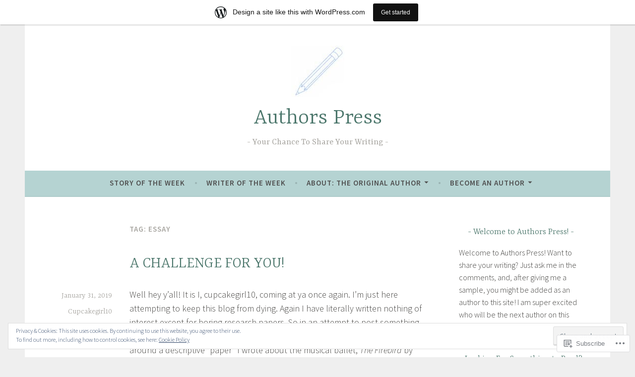

--- FILE ---
content_type: text/html; charset=UTF-8
request_url: https://authorspresssite.wordpress.com/tag/essay/
body_size: 32691
content:
<!DOCTYPE html>
<html lang="en">
<head>
<meta charset="UTF-8">
<meta name="viewport" content="width=device-width, initial-scale=1">
<link rel="profile" href="http://gmpg.org/xfn/11">

<title>essay &#8211; Authors Press</title>
<meta name='robots' content='max-image-preview:large' />
<link rel='dns-prefetch' href='//s0.wp.com' />
<link rel='dns-prefetch' href='//fonts-api.wp.com' />
<link rel='dns-prefetch' href='//af.pubmine.com' />
<link rel="alternate" type="application/rss+xml" title="Authors Press &raquo; Feed" href="https://authorspresssite.wordpress.com/feed/" />
<link rel="alternate" type="application/rss+xml" title="Authors Press &raquo; Comments Feed" href="https://authorspresssite.wordpress.com/comments/feed/" />
<link rel="alternate" type="application/rss+xml" title="Authors Press &raquo; essay Tag Feed" href="https://authorspresssite.wordpress.com/tag/essay/feed/" />
	<script type="text/javascript">
		/* <![CDATA[ */
		function addLoadEvent(func) {
			var oldonload = window.onload;
			if (typeof window.onload != 'function') {
				window.onload = func;
			} else {
				window.onload = function () {
					oldonload();
					func();
				}
			}
		}
		/* ]]> */
	</script>
	<link crossorigin='anonymous' rel='stylesheet' id='all-css-0-1' href='/_static/??/wp-content/mu-plugins/widgets/eu-cookie-law/templates/style.css,/wp-content/blog-plugins/marketing-bar/css/marketing-bar.css?m=1761640963j&cssminify=yes' type='text/css' media='all' />
<style id='wp-emoji-styles-inline-css'>

	img.wp-smiley, img.emoji {
		display: inline !important;
		border: none !important;
		box-shadow: none !important;
		height: 1em !important;
		width: 1em !important;
		margin: 0 0.07em !important;
		vertical-align: -0.1em !important;
		background: none !important;
		padding: 0 !important;
	}
/*# sourceURL=wp-emoji-styles-inline-css */
</style>
<link crossorigin='anonymous' rel='stylesheet' id='all-css-2-1' href='/wp-content/plugins/gutenberg-core/v22.2.0/build/styles/block-library/style.css?m=1764855221i&cssminify=yes' type='text/css' media='all' />
<style id='wp-block-library-inline-css'>
.has-text-align-justify {
	text-align:justify;
}
.has-text-align-justify{text-align:justify;}

/*# sourceURL=wp-block-library-inline-css */
</style><style id='global-styles-inline-css'>
:root{--wp--preset--aspect-ratio--square: 1;--wp--preset--aspect-ratio--4-3: 4/3;--wp--preset--aspect-ratio--3-4: 3/4;--wp--preset--aspect-ratio--3-2: 3/2;--wp--preset--aspect-ratio--2-3: 2/3;--wp--preset--aspect-ratio--16-9: 16/9;--wp--preset--aspect-ratio--9-16: 9/16;--wp--preset--color--black: #404040;--wp--preset--color--cyan-bluish-gray: #abb8c3;--wp--preset--color--white: #ffffff;--wp--preset--color--pale-pink: #f78da7;--wp--preset--color--vivid-red: #cf2e2e;--wp--preset--color--luminous-vivid-orange: #ff6900;--wp--preset--color--luminous-vivid-amber: #fcb900;--wp--preset--color--light-green-cyan: #7bdcb5;--wp--preset--color--vivid-green-cyan: #00d084;--wp--preset--color--pale-cyan-blue: #8ed1fc;--wp--preset--color--vivid-cyan-blue: #0693e3;--wp--preset--color--vivid-purple: #9b51e0;--wp--preset--color--dark-gray: #444340;--wp--preset--color--medium-gray: #a8a6a1;--wp--preset--color--light-gray: #e6e6e6;--wp--preset--color--blue: #15b6b8;--wp--preset--color--dark-blue: #0c8384;--wp--preset--gradient--vivid-cyan-blue-to-vivid-purple: linear-gradient(135deg,rgb(6,147,227) 0%,rgb(155,81,224) 100%);--wp--preset--gradient--light-green-cyan-to-vivid-green-cyan: linear-gradient(135deg,rgb(122,220,180) 0%,rgb(0,208,130) 100%);--wp--preset--gradient--luminous-vivid-amber-to-luminous-vivid-orange: linear-gradient(135deg,rgb(252,185,0) 0%,rgb(255,105,0) 100%);--wp--preset--gradient--luminous-vivid-orange-to-vivid-red: linear-gradient(135deg,rgb(255,105,0) 0%,rgb(207,46,46) 100%);--wp--preset--gradient--very-light-gray-to-cyan-bluish-gray: linear-gradient(135deg,rgb(238,238,238) 0%,rgb(169,184,195) 100%);--wp--preset--gradient--cool-to-warm-spectrum: linear-gradient(135deg,rgb(74,234,220) 0%,rgb(151,120,209) 20%,rgb(207,42,186) 40%,rgb(238,44,130) 60%,rgb(251,105,98) 80%,rgb(254,248,76) 100%);--wp--preset--gradient--blush-light-purple: linear-gradient(135deg,rgb(255,206,236) 0%,rgb(152,150,240) 100%);--wp--preset--gradient--blush-bordeaux: linear-gradient(135deg,rgb(254,205,165) 0%,rgb(254,45,45) 50%,rgb(107,0,62) 100%);--wp--preset--gradient--luminous-dusk: linear-gradient(135deg,rgb(255,203,112) 0%,rgb(199,81,192) 50%,rgb(65,88,208) 100%);--wp--preset--gradient--pale-ocean: linear-gradient(135deg,rgb(255,245,203) 0%,rgb(182,227,212) 50%,rgb(51,167,181) 100%);--wp--preset--gradient--electric-grass: linear-gradient(135deg,rgb(202,248,128) 0%,rgb(113,206,126) 100%);--wp--preset--gradient--midnight: linear-gradient(135deg,rgb(2,3,129) 0%,rgb(40,116,252) 100%);--wp--preset--font-size--small: 13px;--wp--preset--font-size--medium: 20px;--wp--preset--font-size--large: 36px;--wp--preset--font-size--x-large: 42px;--wp--preset--font-family--albert-sans: 'Albert Sans', sans-serif;--wp--preset--font-family--alegreya: Alegreya, serif;--wp--preset--font-family--arvo: Arvo, serif;--wp--preset--font-family--bodoni-moda: 'Bodoni Moda', serif;--wp--preset--font-family--bricolage-grotesque: 'Bricolage Grotesque', sans-serif;--wp--preset--font-family--cabin: Cabin, sans-serif;--wp--preset--font-family--chivo: Chivo, sans-serif;--wp--preset--font-family--commissioner: Commissioner, sans-serif;--wp--preset--font-family--cormorant: Cormorant, serif;--wp--preset--font-family--courier-prime: 'Courier Prime', monospace;--wp--preset--font-family--crimson-pro: 'Crimson Pro', serif;--wp--preset--font-family--dm-mono: 'DM Mono', monospace;--wp--preset--font-family--dm-sans: 'DM Sans', sans-serif;--wp--preset--font-family--dm-serif-display: 'DM Serif Display', serif;--wp--preset--font-family--domine: Domine, serif;--wp--preset--font-family--eb-garamond: 'EB Garamond', serif;--wp--preset--font-family--epilogue: Epilogue, sans-serif;--wp--preset--font-family--fahkwang: Fahkwang, sans-serif;--wp--preset--font-family--figtree: Figtree, sans-serif;--wp--preset--font-family--fira-sans: 'Fira Sans', sans-serif;--wp--preset--font-family--fjalla-one: 'Fjalla One', sans-serif;--wp--preset--font-family--fraunces: Fraunces, serif;--wp--preset--font-family--gabarito: Gabarito, system-ui;--wp--preset--font-family--ibm-plex-mono: 'IBM Plex Mono', monospace;--wp--preset--font-family--ibm-plex-sans: 'IBM Plex Sans', sans-serif;--wp--preset--font-family--ibarra-real-nova: 'Ibarra Real Nova', serif;--wp--preset--font-family--instrument-serif: 'Instrument Serif', serif;--wp--preset--font-family--inter: Inter, sans-serif;--wp--preset--font-family--josefin-sans: 'Josefin Sans', sans-serif;--wp--preset--font-family--jost: Jost, sans-serif;--wp--preset--font-family--libre-baskerville: 'Libre Baskerville', serif;--wp--preset--font-family--libre-franklin: 'Libre Franklin', sans-serif;--wp--preset--font-family--literata: Literata, serif;--wp--preset--font-family--lora: Lora, serif;--wp--preset--font-family--merriweather: Merriweather, serif;--wp--preset--font-family--montserrat: Montserrat, sans-serif;--wp--preset--font-family--newsreader: Newsreader, serif;--wp--preset--font-family--noto-sans-mono: 'Noto Sans Mono', sans-serif;--wp--preset--font-family--nunito: Nunito, sans-serif;--wp--preset--font-family--open-sans: 'Open Sans', sans-serif;--wp--preset--font-family--overpass: Overpass, sans-serif;--wp--preset--font-family--pt-serif: 'PT Serif', serif;--wp--preset--font-family--petrona: Petrona, serif;--wp--preset--font-family--piazzolla: Piazzolla, serif;--wp--preset--font-family--playfair-display: 'Playfair Display', serif;--wp--preset--font-family--plus-jakarta-sans: 'Plus Jakarta Sans', sans-serif;--wp--preset--font-family--poppins: Poppins, sans-serif;--wp--preset--font-family--raleway: Raleway, sans-serif;--wp--preset--font-family--roboto: Roboto, sans-serif;--wp--preset--font-family--roboto-slab: 'Roboto Slab', serif;--wp--preset--font-family--rubik: Rubik, sans-serif;--wp--preset--font-family--rufina: Rufina, serif;--wp--preset--font-family--sora: Sora, sans-serif;--wp--preset--font-family--source-sans-3: 'Source Sans 3', sans-serif;--wp--preset--font-family--source-serif-4: 'Source Serif 4', serif;--wp--preset--font-family--space-mono: 'Space Mono', monospace;--wp--preset--font-family--syne: Syne, sans-serif;--wp--preset--font-family--texturina: Texturina, serif;--wp--preset--font-family--urbanist: Urbanist, sans-serif;--wp--preset--font-family--work-sans: 'Work Sans', sans-serif;--wp--preset--spacing--20: 0.44rem;--wp--preset--spacing--30: 0.67rem;--wp--preset--spacing--40: 1rem;--wp--preset--spacing--50: 1.5rem;--wp--preset--spacing--60: 2.25rem;--wp--preset--spacing--70: 3.38rem;--wp--preset--spacing--80: 5.06rem;--wp--preset--shadow--natural: 6px 6px 9px rgba(0, 0, 0, 0.2);--wp--preset--shadow--deep: 12px 12px 50px rgba(0, 0, 0, 0.4);--wp--preset--shadow--sharp: 6px 6px 0px rgba(0, 0, 0, 0.2);--wp--preset--shadow--outlined: 6px 6px 0px -3px rgb(255, 255, 255), 6px 6px rgb(0, 0, 0);--wp--preset--shadow--crisp: 6px 6px 0px rgb(0, 0, 0);}:where(.is-layout-flex){gap: 0.5em;}:where(.is-layout-grid){gap: 0.5em;}body .is-layout-flex{display: flex;}.is-layout-flex{flex-wrap: wrap;align-items: center;}.is-layout-flex > :is(*, div){margin: 0;}body .is-layout-grid{display: grid;}.is-layout-grid > :is(*, div){margin: 0;}:where(.wp-block-columns.is-layout-flex){gap: 2em;}:where(.wp-block-columns.is-layout-grid){gap: 2em;}:where(.wp-block-post-template.is-layout-flex){gap: 1.25em;}:where(.wp-block-post-template.is-layout-grid){gap: 1.25em;}.has-black-color{color: var(--wp--preset--color--black) !important;}.has-cyan-bluish-gray-color{color: var(--wp--preset--color--cyan-bluish-gray) !important;}.has-white-color{color: var(--wp--preset--color--white) !important;}.has-pale-pink-color{color: var(--wp--preset--color--pale-pink) !important;}.has-vivid-red-color{color: var(--wp--preset--color--vivid-red) !important;}.has-luminous-vivid-orange-color{color: var(--wp--preset--color--luminous-vivid-orange) !important;}.has-luminous-vivid-amber-color{color: var(--wp--preset--color--luminous-vivid-amber) !important;}.has-light-green-cyan-color{color: var(--wp--preset--color--light-green-cyan) !important;}.has-vivid-green-cyan-color{color: var(--wp--preset--color--vivid-green-cyan) !important;}.has-pale-cyan-blue-color{color: var(--wp--preset--color--pale-cyan-blue) !important;}.has-vivid-cyan-blue-color{color: var(--wp--preset--color--vivid-cyan-blue) !important;}.has-vivid-purple-color{color: var(--wp--preset--color--vivid-purple) !important;}.has-black-background-color{background-color: var(--wp--preset--color--black) !important;}.has-cyan-bluish-gray-background-color{background-color: var(--wp--preset--color--cyan-bluish-gray) !important;}.has-white-background-color{background-color: var(--wp--preset--color--white) !important;}.has-pale-pink-background-color{background-color: var(--wp--preset--color--pale-pink) !important;}.has-vivid-red-background-color{background-color: var(--wp--preset--color--vivid-red) !important;}.has-luminous-vivid-orange-background-color{background-color: var(--wp--preset--color--luminous-vivid-orange) !important;}.has-luminous-vivid-amber-background-color{background-color: var(--wp--preset--color--luminous-vivid-amber) !important;}.has-light-green-cyan-background-color{background-color: var(--wp--preset--color--light-green-cyan) !important;}.has-vivid-green-cyan-background-color{background-color: var(--wp--preset--color--vivid-green-cyan) !important;}.has-pale-cyan-blue-background-color{background-color: var(--wp--preset--color--pale-cyan-blue) !important;}.has-vivid-cyan-blue-background-color{background-color: var(--wp--preset--color--vivid-cyan-blue) !important;}.has-vivid-purple-background-color{background-color: var(--wp--preset--color--vivid-purple) !important;}.has-black-border-color{border-color: var(--wp--preset--color--black) !important;}.has-cyan-bluish-gray-border-color{border-color: var(--wp--preset--color--cyan-bluish-gray) !important;}.has-white-border-color{border-color: var(--wp--preset--color--white) !important;}.has-pale-pink-border-color{border-color: var(--wp--preset--color--pale-pink) !important;}.has-vivid-red-border-color{border-color: var(--wp--preset--color--vivid-red) !important;}.has-luminous-vivid-orange-border-color{border-color: var(--wp--preset--color--luminous-vivid-orange) !important;}.has-luminous-vivid-amber-border-color{border-color: var(--wp--preset--color--luminous-vivid-amber) !important;}.has-light-green-cyan-border-color{border-color: var(--wp--preset--color--light-green-cyan) !important;}.has-vivid-green-cyan-border-color{border-color: var(--wp--preset--color--vivid-green-cyan) !important;}.has-pale-cyan-blue-border-color{border-color: var(--wp--preset--color--pale-cyan-blue) !important;}.has-vivid-cyan-blue-border-color{border-color: var(--wp--preset--color--vivid-cyan-blue) !important;}.has-vivid-purple-border-color{border-color: var(--wp--preset--color--vivid-purple) !important;}.has-vivid-cyan-blue-to-vivid-purple-gradient-background{background: var(--wp--preset--gradient--vivid-cyan-blue-to-vivid-purple) !important;}.has-light-green-cyan-to-vivid-green-cyan-gradient-background{background: var(--wp--preset--gradient--light-green-cyan-to-vivid-green-cyan) !important;}.has-luminous-vivid-amber-to-luminous-vivid-orange-gradient-background{background: var(--wp--preset--gradient--luminous-vivid-amber-to-luminous-vivid-orange) !important;}.has-luminous-vivid-orange-to-vivid-red-gradient-background{background: var(--wp--preset--gradient--luminous-vivid-orange-to-vivid-red) !important;}.has-very-light-gray-to-cyan-bluish-gray-gradient-background{background: var(--wp--preset--gradient--very-light-gray-to-cyan-bluish-gray) !important;}.has-cool-to-warm-spectrum-gradient-background{background: var(--wp--preset--gradient--cool-to-warm-spectrum) !important;}.has-blush-light-purple-gradient-background{background: var(--wp--preset--gradient--blush-light-purple) !important;}.has-blush-bordeaux-gradient-background{background: var(--wp--preset--gradient--blush-bordeaux) !important;}.has-luminous-dusk-gradient-background{background: var(--wp--preset--gradient--luminous-dusk) !important;}.has-pale-ocean-gradient-background{background: var(--wp--preset--gradient--pale-ocean) !important;}.has-electric-grass-gradient-background{background: var(--wp--preset--gradient--electric-grass) !important;}.has-midnight-gradient-background{background: var(--wp--preset--gradient--midnight) !important;}.has-small-font-size{font-size: var(--wp--preset--font-size--small) !important;}.has-medium-font-size{font-size: var(--wp--preset--font-size--medium) !important;}.has-large-font-size{font-size: var(--wp--preset--font-size--large) !important;}.has-x-large-font-size{font-size: var(--wp--preset--font-size--x-large) !important;}.has-albert-sans-font-family{font-family: var(--wp--preset--font-family--albert-sans) !important;}.has-alegreya-font-family{font-family: var(--wp--preset--font-family--alegreya) !important;}.has-arvo-font-family{font-family: var(--wp--preset--font-family--arvo) !important;}.has-bodoni-moda-font-family{font-family: var(--wp--preset--font-family--bodoni-moda) !important;}.has-bricolage-grotesque-font-family{font-family: var(--wp--preset--font-family--bricolage-grotesque) !important;}.has-cabin-font-family{font-family: var(--wp--preset--font-family--cabin) !important;}.has-chivo-font-family{font-family: var(--wp--preset--font-family--chivo) !important;}.has-commissioner-font-family{font-family: var(--wp--preset--font-family--commissioner) !important;}.has-cormorant-font-family{font-family: var(--wp--preset--font-family--cormorant) !important;}.has-courier-prime-font-family{font-family: var(--wp--preset--font-family--courier-prime) !important;}.has-crimson-pro-font-family{font-family: var(--wp--preset--font-family--crimson-pro) !important;}.has-dm-mono-font-family{font-family: var(--wp--preset--font-family--dm-mono) !important;}.has-dm-sans-font-family{font-family: var(--wp--preset--font-family--dm-sans) !important;}.has-dm-serif-display-font-family{font-family: var(--wp--preset--font-family--dm-serif-display) !important;}.has-domine-font-family{font-family: var(--wp--preset--font-family--domine) !important;}.has-eb-garamond-font-family{font-family: var(--wp--preset--font-family--eb-garamond) !important;}.has-epilogue-font-family{font-family: var(--wp--preset--font-family--epilogue) !important;}.has-fahkwang-font-family{font-family: var(--wp--preset--font-family--fahkwang) !important;}.has-figtree-font-family{font-family: var(--wp--preset--font-family--figtree) !important;}.has-fira-sans-font-family{font-family: var(--wp--preset--font-family--fira-sans) !important;}.has-fjalla-one-font-family{font-family: var(--wp--preset--font-family--fjalla-one) !important;}.has-fraunces-font-family{font-family: var(--wp--preset--font-family--fraunces) !important;}.has-gabarito-font-family{font-family: var(--wp--preset--font-family--gabarito) !important;}.has-ibm-plex-mono-font-family{font-family: var(--wp--preset--font-family--ibm-plex-mono) !important;}.has-ibm-plex-sans-font-family{font-family: var(--wp--preset--font-family--ibm-plex-sans) !important;}.has-ibarra-real-nova-font-family{font-family: var(--wp--preset--font-family--ibarra-real-nova) !important;}.has-instrument-serif-font-family{font-family: var(--wp--preset--font-family--instrument-serif) !important;}.has-inter-font-family{font-family: var(--wp--preset--font-family--inter) !important;}.has-josefin-sans-font-family{font-family: var(--wp--preset--font-family--josefin-sans) !important;}.has-jost-font-family{font-family: var(--wp--preset--font-family--jost) !important;}.has-libre-baskerville-font-family{font-family: var(--wp--preset--font-family--libre-baskerville) !important;}.has-libre-franklin-font-family{font-family: var(--wp--preset--font-family--libre-franklin) !important;}.has-literata-font-family{font-family: var(--wp--preset--font-family--literata) !important;}.has-lora-font-family{font-family: var(--wp--preset--font-family--lora) !important;}.has-merriweather-font-family{font-family: var(--wp--preset--font-family--merriweather) !important;}.has-montserrat-font-family{font-family: var(--wp--preset--font-family--montserrat) !important;}.has-newsreader-font-family{font-family: var(--wp--preset--font-family--newsreader) !important;}.has-noto-sans-mono-font-family{font-family: var(--wp--preset--font-family--noto-sans-mono) !important;}.has-nunito-font-family{font-family: var(--wp--preset--font-family--nunito) !important;}.has-open-sans-font-family{font-family: var(--wp--preset--font-family--open-sans) !important;}.has-overpass-font-family{font-family: var(--wp--preset--font-family--overpass) !important;}.has-pt-serif-font-family{font-family: var(--wp--preset--font-family--pt-serif) !important;}.has-petrona-font-family{font-family: var(--wp--preset--font-family--petrona) !important;}.has-piazzolla-font-family{font-family: var(--wp--preset--font-family--piazzolla) !important;}.has-playfair-display-font-family{font-family: var(--wp--preset--font-family--playfair-display) !important;}.has-plus-jakarta-sans-font-family{font-family: var(--wp--preset--font-family--plus-jakarta-sans) !important;}.has-poppins-font-family{font-family: var(--wp--preset--font-family--poppins) !important;}.has-raleway-font-family{font-family: var(--wp--preset--font-family--raleway) !important;}.has-roboto-font-family{font-family: var(--wp--preset--font-family--roboto) !important;}.has-roboto-slab-font-family{font-family: var(--wp--preset--font-family--roboto-slab) !important;}.has-rubik-font-family{font-family: var(--wp--preset--font-family--rubik) !important;}.has-rufina-font-family{font-family: var(--wp--preset--font-family--rufina) !important;}.has-sora-font-family{font-family: var(--wp--preset--font-family--sora) !important;}.has-source-sans-3-font-family{font-family: var(--wp--preset--font-family--source-sans-3) !important;}.has-source-serif-4-font-family{font-family: var(--wp--preset--font-family--source-serif-4) !important;}.has-space-mono-font-family{font-family: var(--wp--preset--font-family--space-mono) !important;}.has-syne-font-family{font-family: var(--wp--preset--font-family--syne) !important;}.has-texturina-font-family{font-family: var(--wp--preset--font-family--texturina) !important;}.has-urbanist-font-family{font-family: var(--wp--preset--font-family--urbanist) !important;}.has-work-sans-font-family{font-family: var(--wp--preset--font-family--work-sans) !important;}
/*# sourceURL=global-styles-inline-css */
</style>

<style id='classic-theme-styles-inline-css'>
/*! This file is auto-generated */
.wp-block-button__link{color:#fff;background-color:#32373c;border-radius:9999px;box-shadow:none;text-decoration:none;padding:calc(.667em + 2px) calc(1.333em + 2px);font-size:1.125em}.wp-block-file__button{background:#32373c;color:#fff;text-decoration:none}
/*# sourceURL=/wp-includes/css/classic-themes.min.css */
</style>
<link crossorigin='anonymous' rel='stylesheet' id='all-css-4-1' href='/_static/??-eJx9j9sKwjAQRH/IzVqptT6I35LLUqNJG7KJ1b83pXhBpS/LMpyZYXAMoIc+UZ8wuNzZnlEPyg36wrgRVSsqYOuDI4h0FTUay+lFAKe7I6GZV/gR5DO8syIV3QeZJsKTsZIc+YIt2UZrOkrFzs8fEt2WLaHUgFIhEjOU6232kE6li398s4whKzQySvy/45uaR0/Y0R+q3bZp13Wzr88P2uh31g==&cssminify=yes' type='text/css' media='all' />
<link rel='stylesheet' id='dara-fonts-css' href='https://fonts-api.wp.com/css?family=Source+Sans+Pro%3A300%2C300italic%2C400%2C400italic%2C600%7CYrsa%3A300%2C400%2C700&#038;subset=latin%2Clatin-ext' media='all' />
<link crossorigin='anonymous' rel='stylesheet' id='all-css-6-1' href='/_static/??-eJx9jtsKwjAQRH/IuHipxQfxUyRd15iabEJ2Q/HvTcGHiuLbHJgzDEzZYGIlVojV5FCdZ4GRNFt8vBmkMlw8IzhiKr4J8juuUWQFi029UySBXAe42mJhHhF9BjJTxhS/+osPhYaQXIsOWmuB/yRHyYSEVn3iDzC3YH2Z1XM8bfput+2Ph303vgBS0l/q&cssminify=yes' type='text/css' media='all' />
<link crossorigin='anonymous' rel='stylesheet' id='print-css-7-1' href='/wp-content/mu-plugins/global-print/global-print.css?m=1465851035i&cssminify=yes' type='text/css' media='print' />
<style id='jetpack-global-styles-frontend-style-inline-css'>
:root { --font-headings: unset; --font-base: unset; --font-headings-default: -apple-system,BlinkMacSystemFont,"Segoe UI",Roboto,Oxygen-Sans,Ubuntu,Cantarell,"Helvetica Neue",sans-serif; --font-base-default: -apple-system,BlinkMacSystemFont,"Segoe UI",Roboto,Oxygen-Sans,Ubuntu,Cantarell,"Helvetica Neue",sans-serif;}
/*# sourceURL=jetpack-global-styles-frontend-style-inline-css */
</style>
<link crossorigin='anonymous' rel='stylesheet' id='all-css-10-1' href='/wp-content/themes/h4/global.css?m=1420737423i&cssminify=yes' type='text/css' media='all' />
<script type="text/javascript" id="wpcom-actionbar-placeholder-js-extra">
/* <![CDATA[ */
var actionbardata = {"siteID":"124362054","postID":"0","siteURL":"https://authorspresssite.wordpress.com","xhrURL":"https://authorspresssite.wordpress.com/wp-admin/admin-ajax.php","nonce":"8d63a61e57","isLoggedIn":"","statusMessage":"","subsEmailDefault":"instantly","proxyScriptUrl":"https://s0.wp.com/wp-content/js/wpcom-proxy-request.js?m=1513050504i&amp;ver=20211021","i18n":{"followedText":"New posts from this site will now appear in your \u003Ca href=\"https://wordpress.com/reader\"\u003EReader\u003C/a\u003E","foldBar":"Collapse this bar","unfoldBar":"Expand this bar","shortLinkCopied":"Shortlink copied to clipboard."}};
//# sourceURL=wpcom-actionbar-placeholder-js-extra
/* ]]> */
</script>
<script type="text/javascript" id="jetpack-mu-wpcom-settings-js-before">
/* <![CDATA[ */
var JETPACK_MU_WPCOM_SETTINGS = {"assetsUrl":"https://s0.wp.com/wp-content/mu-plugins/jetpack-mu-wpcom-plugin/sun/jetpack_vendor/automattic/jetpack-mu-wpcom/src/build/"};
//# sourceURL=jetpack-mu-wpcom-settings-js-before
/* ]]> */
</script>
<script crossorigin='anonymous' type='text/javascript'  src='/_static/??/wp-content/js/rlt-proxy.js,/wp-content/blog-plugins/wordads-classes/js/cmp/v2/cmp-non-gdpr.js?m=1720530689j'></script>
<script type="text/javascript" id="rlt-proxy-js-after">
/* <![CDATA[ */
	rltInitialize( {"token":null,"iframeOrigins":["https:\/\/widgets.wp.com"]} );
//# sourceURL=rlt-proxy-js-after
/* ]]> */
</script>
<link rel="EditURI" type="application/rsd+xml" title="RSD" href="https://authorspresssite.wordpress.com/xmlrpc.php?rsd" />
<meta name="generator" content="WordPress.com" />

<!-- Jetpack Open Graph Tags -->
<meta property="og:type" content="website" />
<meta property="og:title" content="essay &#8211; Authors Press" />
<meta property="og:url" content="https://authorspresssite.wordpress.com/tag/essay/" />
<meta property="og:site_name" content="Authors Press" />
<meta property="og:image" content="https://authorspresssite.wordpress.com/wp-content/uploads/2017/02/cropped-cropped-pencil.jpg?w=200" />
<meta property="og:image:width" content="200" />
<meta property="og:image:height" content="200" />
<meta property="og:image:alt" content="" />
<meta property="og:locale" content="en_US" />
<meta property="fb:app_id" content="249643311490" />

<!-- End Jetpack Open Graph Tags -->
<link rel="search" type="application/opensearchdescription+xml" href="https://authorspresssite.wordpress.com/osd.xml" title="Authors Press" />
<link rel="search" type="application/opensearchdescription+xml" href="https://s1.wp.com/opensearch.xml" title="WordPress.com" />
<meta name="theme-color" content="#efefef" />
<style type="text/css">.recentcomments a{display:inline !important;padding:0 !important;margin:0 !important;}</style>		<style type="text/css">
			.recentcomments a {
				display: inline !important;
				padding: 0 !important;
				margin: 0 !important;
			}

			table.recentcommentsavatartop img.avatar, table.recentcommentsavatarend img.avatar {
				border: 0px;
				margin: 0;
			}

			table.recentcommentsavatartop a, table.recentcommentsavatarend a {
				border: 0px !important;
				background-color: transparent !important;
			}

			td.recentcommentsavatarend, td.recentcommentsavatartop {
				padding: 0px 0px 1px 0px;
				margin: 0px;
			}

			td.recentcommentstextend {
				border: none !important;
				padding: 0px 0px 2px 10px;
			}

			.rtl td.recentcommentstextend {
				padding: 0px 10px 2px 0px;
			}

			td.recentcommentstexttop {
				border: none;
				padding: 0px 0px 0px 10px;
			}

			.rtl td.recentcommentstexttop {
				padding: 0px 10px 0px 0px;
			}
		</style>
		<meta name="description" content="Posts about essay written by Cupcakegirl10 and Starling" />
<style type="text/css" id="custom-background-css">
body.custom-background { background-color: #efefef; }
</style>
	<script type="text/javascript">
/* <![CDATA[ */
var wa_client = {}; wa_client.cmd = []; wa_client.config = { 'blog_id': 124362054, 'blog_language': 'en', 'is_wordads': false, 'hosting_type': 0, 'afp_account_id': null, 'afp_host_id': 5038568878849053, 'theme': 'pub/dara', '_': { 'title': 'Advertisement', 'privacy_settings': 'Privacy Settings' }, 'formats': [ 'belowpost', 'bottom_sticky', 'sidebar_sticky_right', 'sidebar', 'gutenberg_rectangle', 'gutenberg_leaderboard', 'gutenberg_mobile_leaderboard', 'gutenberg_skyscraper' ] };
/* ]]> */
</script>
		<script type="text/javascript">

			window.doNotSellCallback = function() {

				var linkElements = [
					'a[href="https://wordpress.com/?ref=footer_blog"]',
					'a[href="https://wordpress.com/?ref=footer_website"]',
					'a[href="https://wordpress.com/?ref=vertical_footer"]',
					'a[href^="https://wordpress.com/?ref=footer_segment_"]',
				].join(',');

				var dnsLink = document.createElement( 'a' );
				dnsLink.href = 'https://wordpress.com/advertising-program-optout/';
				dnsLink.classList.add( 'do-not-sell-link' );
				dnsLink.rel = 'nofollow';
				dnsLink.style.marginLeft = '0.5em';
				dnsLink.textContent = 'Do Not Sell or Share My Personal Information';

				var creditLinks = document.querySelectorAll( linkElements );

				if ( 0 === creditLinks.length ) {
					return false;
				}

				Array.prototype.forEach.call( creditLinks, function( el ) {
					el.insertAdjacentElement( 'afterend', dnsLink );
				});

				return true;
			};

		</script>
		<style type="text/css" id="custom-colors-css">#infinite-handle span,
            .hero-content-wrapper .cat-links a,
            .jetpack-social-navigation ul li,
            .jetpack-social-navigation ul a,
            .jetpack-social-navigation ul a:visited,
            .main-navigation,
            .main-navigation a,
            .main-navigation ul ul a,
            .button,
            .button:hover,
            .button:active,
            .button:focus,
            .menu-toggle,
            button,
            input[type="button"],
            input[type="reset"],
            input[type="submit"],
            .woocommerce #respond input#submit.alt,
            .woocommerce a.button.alt,
            .woocommerce button.button.alt,
            .woocommerce input.button.alt,
            .woocommerce #respond input#submit.alt:hover,
            .woocommerce a.button.alt:hover,
            .woocommerce button.button.alt:hover,
            .woocommerce input.button.alt:hover { color: #4F4F4F;}
.jetpack-social-navigation ul a:hover,
    		.menu-toggle:hover,
    		.menu-toggle:focus { color: #727272;}
.site-footer,
            .site-footer a { color: #636363;}
body { background-color: #efefef;}
.site-footer { background-color: #F7F7F7;}
#secondary.widget-area .widget-title,
            .entry-title,
            .entry-title a,
            .featured-page .entry-title,
            .featured-page .entry-title a,
            .footer-widget-area .widget-title,
            .page-title,
            .site-title a,
            .woocommerce .page-title { color: #4B766B;}
#infinite-handle span,
            .hero-content-wrapper .cat-links a,
            .jetpack-social-navigation ul li,
            .main-navigation,
            .main-navigation ul ul,
            .button,
            button,
            input[type="button"],
            input[type="reset"],
            input[type="submit"],
            .woocommerce #respond input#submit.alt,
            .woocommerce a.button.alt,
            .woocommerce button.button.alt,
            .woocommerce input.button.alt,
            .woocommerce #respond input#submit.alt:hover,
            .woocommerce a.button.alt:hover,
            .woocommerce button.button.alt:hover,
            .woocommerce input.button.alt:hover { background-color: #b5d3d2;}
input[type="email"]:focus,
            input[type="password"]:focus,
            input[type="search"]:focus,
            input[type="text"]:focus,
            input[type="url"]:focus,
            textarea:focus { border-color: #b5d3d2;}
.cat-links a,
            .comment-meta a,
            .entry-title a:active,
            .entry-title a:focus,
            .entry-title a:hover,
            .footer-widget-area a:active,
            .footer-widget-area a:focus,
            .footer-widget-area a:hover,
            .jetpack-testimonial-shortcode .testimonial-entry-title,
            .site-info a:active,
            .site-info a:focus,
            .site-info a:hover,
            a,
            body:not(.search):not(.single-jetpack-testimonial) .jetpack-testimonial .entry-title,
            body:not(.search):not(.single-jetpack-testimonial) .jetpack-testimonial .entry-title a { color: #477474;}
</style>
<link rel="icon" href="https://authorspresssite.wordpress.com/wp-content/uploads/2017/02/cropped-cropped-pencil.jpg?w=32" sizes="32x32" />
<link rel="icon" href="https://authorspresssite.wordpress.com/wp-content/uploads/2017/02/cropped-cropped-pencil.jpg?w=192" sizes="192x192" />
<link rel="apple-touch-icon" href="https://authorspresssite.wordpress.com/wp-content/uploads/2017/02/cropped-cropped-pencil.jpg?w=180" />
<meta name="msapplication-TileImage" content="https://authorspresssite.wordpress.com/wp-content/uploads/2017/02/cropped-cropped-pencil.jpg?w=270" />
<script type="text/javascript">
	window.google_analytics_uacct = "UA-52447-2";
</script>

<script type="text/javascript">
	var _gaq = _gaq || [];
	_gaq.push(['_setAccount', 'UA-52447-2']);
	_gaq.push(['_gat._anonymizeIp']);
	_gaq.push(['_setDomainName', 'wordpress.com']);
	_gaq.push(['_initData']);
	_gaq.push(['_trackPageview']);

	(function() {
		var ga = document.createElement('script'); ga.type = 'text/javascript'; ga.async = true;
		ga.src = ('https:' == document.location.protocol ? 'https://ssl' : 'http://www') + '.google-analytics.com/ga.js';
		(document.getElementsByTagName('head')[0] || document.getElementsByTagName('body')[0]).appendChild(ga);
	})();
</script>
<link crossorigin='anonymous' rel='stylesheet' id='all-css-0-3' href='/_static/??-eJydzNEKwjAMheEXsoapc+xCfBSpWRjd0rQ0DWNvL8LmpYiX/+HwwZIdJqkkFaK5zDYGUZioZo/z1qAm8AiC8OSEs4IuIVM5ouoBfgZiGoxJAX1JpsSfzz786dXANLjRM1NZv9Xbv8db07XnU9dfL+30AlHOX2M=&cssminify=yes' type='text/css' media='all' />
</head>

<body class="archive tag tag-essay tag-858 custom-background wp-custom-logo wp-embed-responsive wp-theme-pubdara customizer-styles-applied group-blog hfeed display-header-text jetpack-reblog-enabled has-marketing-bar has-marketing-bar-theme-dara">
<div id="page" class="site">
	<a class="skip-link screen-reader-text" href="#content">Skip to content</a>

	<header id="masthead" class="site-header" role="banner">

		
				<div class="site-branding">
			<a href="https://authorspresssite.wordpress.com/" class="custom-logo-link" rel="home"><img width="107" height="103" src="https://authorspresssite.wordpress.com/wp-content/uploads/2017/02/cropped-pencil.jpg" class="custom-logo" alt="Authors Press" decoding="async" data-attachment-id="17" data-permalink="https://authorspresssite.wordpress.com/cropped-pencil-jpg/" data-orig-file="https://authorspresssite.wordpress.com/wp-content/uploads/2017/02/cropped-pencil.jpg" data-orig-size="107,103" data-comments-opened="1" data-image-meta="{&quot;aperture&quot;:&quot;0&quot;,&quot;credit&quot;:&quot;&quot;,&quot;camera&quot;:&quot;&quot;,&quot;caption&quot;:&quot;&quot;,&quot;created_timestamp&quot;:&quot;0&quot;,&quot;copyright&quot;:&quot;&quot;,&quot;focal_length&quot;:&quot;0&quot;,&quot;iso&quot;:&quot;0&quot;,&quot;shutter_speed&quot;:&quot;0&quot;,&quot;title&quot;:&quot;&quot;,&quot;orientation&quot;:&quot;0&quot;}" data-image-title="cropped-pencil.jpg" data-image-description="&lt;p&gt;https://authorspresssite.files.wordpress.com/2017/02/cropped-pencil.jpg&lt;/p&gt;
" data-image-caption="" data-medium-file="https://authorspresssite.wordpress.com/wp-content/uploads/2017/02/cropped-pencil.jpg?w=107" data-large-file="https://authorspresssite.wordpress.com/wp-content/uploads/2017/02/cropped-pencil.jpg?w=107" /></a>							<p class="site-title"><a href="https://authorspresssite.wordpress.com/" rel="home">Authors Press</a></p>
							<p class="site-description">Your Chance To Share Your Writing</p>
			
					</div><!-- .site-branding -->

		<nav id="site-navigation" class="main-navigation" role="navigation">
	<button class="menu-toggle" aria-controls="top-menu" aria-expanded="false">Menu</button>
	<div id="top-menu" class="menu"><ul>
<li class="page_item page-item-287"><a href="https://authorspresssite.wordpress.com/story-of-the-week/">Story of the&nbsp;Week</a></li>
<li class="page_item page-item-276"><a href="https://authorspresssite.wordpress.com/writer-of-the-week/">Writer of the&nbsp;Week</a></li>
<li class="page_item page-item-2 page_item_has_children"><a href="https://authorspresssite.wordpress.com/about/">About: the Original&nbsp;Author</a>
<ul class='children'>
	<li class="page_item page-item-72"><a href="https://authorspresssite.wordpress.com/about/72-2/">About: Aqsa</a></li>
	<li class="page_item page-item-96"><a href="https://authorspresssite.wordpress.com/about/about-cupcakegirl10/">About: Cupcakegirl10</a></li>
	<li class="page_item page-item-58"><a href="https://authorspresssite.wordpress.com/about/about-2/">About: Izzy</a></li>
	<li class="page_item page-item-237"><a href="https://authorspresssite.wordpress.com/about/about-lucky/">About: Lucky</a></li>
</ul>
</li>
<li class="page_item page-item-3 page_item_has_children"><a href="https://authorspresssite.wordpress.com/contact/">Become An Author</a>
<ul class='children'>
	<li class="page_item page-item-30"><a href="https://authorspresssite.wordpress.com/contact/author-rules/">Author Rules</a></li>
</ul>
</li>
</ul></div>
	</nav>

	</header>

	
	<div id="content" class="site-content">

	<div id="primary" class="content-area">
		<main id="main" class="site-main" role="main">

		
			<header class="page-header">
				<h1 class="page-title">Tag: <span>essay</span></h1>			</header>
			
<article id="post-2059" class="post-2059 post type-post status-publish format-standard hentry category-uncategorized tag-forgot2post tag-authors tag-challenge tag-essay tag-help tag-imagine tag-its-been-a-while tag-long-time-no-see tag-music tag-poetry tag-return tag-were-back tag-writers-block tag-writing without-featured-image">
	
	<header class="entry-header">
		<h2 class="entry-title"><a href="https://authorspresssite.wordpress.com/2019/01/31/a-challenge-for-you/" rel="bookmark">A CHALLENGE FOR&nbsp;YOU!</a></h2>	</header>

	<div class="entry-body">
							<div class="entry-meta">
			<span class="posted-on"><a href="https://authorspresssite.wordpress.com/2019/01/31/a-challenge-for-you/" rel="bookmark"><time class="entry-date published updated" datetime="2019-01-31T19:24:03+00:00">January 31, 2019</time></a></span><span class="byline"> <span class="author vcard"><a class="url fn n" href="https://authorspresssite.wordpress.com/author/cupcakegirl10/">Cupcakegirl10</a></span></span>		</div><!-- .entry-meta -->		
		<div class="entry-content">
			<p>Well hey y&#8217;all! It is I, cupcakegirl10, coming at ya once again. I&#8217;m just here attempting to keep this blog from dying. Again I have literally written nothing of interest except for boring research papers. So in an attempt to post something, literally anything, I&#8217;ve decided to post a challenge for y&#8217;all. It&#8217;s going to revolve around a descriptive &#8220;paper&#8221; I wrote about the musical ballet, <em>The Firebird </em>by Stravinsky.  This assignment helped with a ton with my creative writing skills! This is a great way to help get your brain-wheels turning! It helps you imagine things you can&#8217;t see and helps you create things in your mind, with little basis to go off of! You can do this challenge with any piece of music, and if you ever have writer&#8217;s block, this is a great exercise for you! Hopefully it&#8217;ll help you too! Anyways, onto the challenge!  Ready???</p>
<p><img data-attachment-id="2060" data-permalink="https://authorspresssite.wordpress.com/2019/01/31/a-challenge-for-you/addtext_com_mtqymtexmzc0ntg/" data-orig-file="https://authorspresssite.wordpress.com/wp-content/uploads/2019/01/addtext_com_mtqymtexmzc0ntg.jpg" data-orig-size="508,800" data-comments-opened="1" data-image-meta="{&quot;aperture&quot;:&quot;0&quot;,&quot;credit&quot;:&quot;&quot;,&quot;camera&quot;:&quot;&quot;,&quot;caption&quot;:&quot;&quot;,&quot;created_timestamp&quot;:&quot;0&quot;,&quot;copyright&quot;:&quot;&quot;,&quot;focal_length&quot;:&quot;0&quot;,&quot;iso&quot;:&quot;0&quot;,&quot;shutter_speed&quot;:&quot;0&quot;,&quot;title&quot;:&quot;&quot;,&quot;orientation&quot;:&quot;0&quot;}" data-image-title="addtext_com_mtqymtexmzc0ntg" data-image-description="" data-image-caption="" data-medium-file="https://authorspresssite.wordpress.com/wp-content/uploads/2019/01/addtext_com_mtqymtexmzc0ntg.jpg?w=191" data-large-file="https://authorspresssite.wordpress.com/wp-content/uploads/2019/01/addtext_com_mtqymtexmzc0ntg.jpg?w=508" class="alignnone  wp-image-2060" src="https://authorspresssite.wordpress.com/wp-content/uploads/2019/01/addtext_com_mtqymtexmzc0ntg.jpg?w=266&#038;h=419" alt="addtext_com_mtqymtexmzc0ntg" width="266" height="419" srcset="https://authorspresssite.wordpress.com/wp-content/uploads/2019/01/addtext_com_mtqymtexmzc0ntg.jpg?w=266&amp;h=419 266w, https://authorspresssite.wordpress.com/wp-content/uploads/2019/01/addtext_com_mtqymtexmzc0ntg.jpg?w=95&amp;h=150 95w, https://authorspresssite.wordpress.com/wp-content/uploads/2019/01/addtext_com_mtqymtexmzc0ntg.jpg?w=191&amp;h=300 191w, https://authorspresssite.wordpress.com/wp-content/uploads/2019/01/addtext_com_mtqymtexmzc0ntg.jpg 508w" sizes="(max-width: 266px) 100vw, 266px" /></p>
<p>&nbsp;</p>
<p>Go ahead and listen to part of <em><a href="https://www.youtube.com/watch?v=kd1xYKGnOEw">The Firebird</a></em> &lt;&#8212;&#8212;&#8211;link is here.  Now use the music to help give you an image of what the Firebird looks like or what he&#8217;s doing. What does the music show you or help you envision? This will help you with your writing in the future. Tell me your thoughts and what kind of picture you have in your mind of the Firebird. What does he look like? Is he shy? Does he fly? Is he full of fire or just really red? Be as descriptive as possible. Use to the music and only the music to help you get a picture. Envision your own Firebird.  Now, before you complete this next step, make sure you comment down below what the Firebird in your mind looks like!</p>
<p>Still have an idea of what the Firebird looks like? Good. Now, after you&#8217;ve commented, go ahead and watch Disney&#8217;s 2000 take on <em><a href="https://www.youtube.com/watch?v=3eG_O1wEJ40">The Firebird</a></em> &lt;&#8212;- link is here. And tell me how different your vision was from Disney&#8217;s! What was the same about your Firebirds? Were the personalities the same? Did he look like the one you envisioned? Do you think Disney did a good job in portraying the Firebird? Did the story match the music? Make sure you comment again and let me know!!</p>
<p>Now don&#8217;t start coming at me about how &#8220;music isn&#8217;t a part of writing blah blah blah blah&#8221;. ACTUALLY, music is a huge part of writing! Poetry can in fact be turned into music. Music is poetry. Poetry is music. ANDDDDDDD, listening to music helps A TON with writers block. So if you&#8217;re stuck and you have no clue what to write either A, go outside or look at pics online of the world, B, look up some interesting people or interesting events in history, C, read a book or two, or D, <strong>listen to music</strong>. It&#8217;ll help! Anyways, here is what I myself thought the Firebird would look like:</p>
<blockquote><p>&#8220;As I was listening to <em>The Firebird, </em>I started to envision a bird who&#8217;s shy at first and afraid to flap his wings. He&#8217;s kind of just walking around becoming more and more dull. His color is gray and his eyes are lifeless. He has lost the will to live and breathe. But soon, another bird comes up and helps him find the courage to soar. He soon realizes his full potential, thanks to the endless help of the other bird. He then takes off into the air and transforms into this beautiful bird made of straight fire. His eyes were the color of sapphires and he had this gorgeous firey mane, much like that of a horse. He has the most beautiful and flowy wings, and his wingspan was taller than most trees. He glows orange, red, and yellow hues and his wings are wavy and full of fire. His songs were rare and so sweet to the ear. I was thinking of a bird much like that of a phoenix. This is what I imagined and what the music portrayed to me. The composition started off mellow and quiet at first, but soon there came a large crescendo and the music grew! The piece ended with a lovely melodious tune, and made me think of &#8220;and they all lived happily ever after!&#8221; This my friends, is what I envisioned the Firebird to look like. This was my take on Stravinsky&#8217;s<em> The Firebird</em>.&#8221;</p></blockquote>
<p>But the way Disney decided to portray the Firebird was so different from the way I imagined him to be!</p>
<blockquote><p>&#8220;I was very startled after seeing how Disney portrayed the Firebird. He was in fact not kind or gentle. He didn&#8217;t even have a tad bit of stubbornness or hardheadedness. No! He was so very angry and destructive. As soon as a little creature full of light touched him, he became so so angry! He wrought havoc on the once beautiful land. He blasted the fields with lava and destroyed everything in his path. Lava poured from his humble abode, the volcano. He was more like a &#8216;lavabird&#8217; instead of a &#8216;firebird&#8217;. He engulfed everything in flames and destroyed everything. His eyes were pitch black and his appearance was scary and demon-like. His wings were like gigantic red capes taking up half the sky with just a stretch! He was ten times bigger than I had imagined! Sweet songs didn&#8217;t come from his beak, but streeches and horrid cries of anger. This is not the sweet little firey bird I pictured! But what&#8217;s so amazing about this discovery, is that we can conclude that no one interprets music the same. Music means something different to each of us. Just because I thought Stravinsky was portraying the Firebird as a sweet soul doesn&#8217;t mean that&#8217;s actually what he wanted to portray him as. We all have different imaginations. And we all imagine, create, and see things differently. This is what makes each of our music and writings so unique.&#8221;</p></blockquote>
<p>&nbsp;</p>
<p>So that&#8217;s pretty much it! This is a great way to help get your brain-wheels turning! It helps you imagine things you can&#8217;t see and helps you create things in your mind, with little basis to go off of! You can do this challenge with any piece of music, and if you ever have writer&#8217;s block, this is a great exercise for you! I hope you enjoyed this challenge! And I can&#8217;t wait to read your comments and thoughts down below! God bless and stay tuned for more posts from other authors soon!</p>
<p>-Cupcakegirl10</p>
<p><img data-attachment-id="2055" data-permalink="https://authorspresssite.wordpress.com/2018/12/10/we-have-returned/addtext_com_mti1otmzmtc4ndk-3/" data-orig-file="https://authorspresssite.wordpress.com/wp-content/uploads/2018/12/addtext_com_mti1otmzmtc4ndk.jpg" data-orig-size="1024,576" data-comments-opened="1" data-image-meta="{&quot;aperture&quot;:&quot;0&quot;,&quot;credit&quot;:&quot;&quot;,&quot;camera&quot;:&quot;&quot;,&quot;caption&quot;:&quot;&quot;,&quot;created_timestamp&quot;:&quot;0&quot;,&quot;copyright&quot;:&quot;&quot;,&quot;focal_length&quot;:&quot;0&quot;,&quot;iso&quot;:&quot;0&quot;,&quot;shutter_speed&quot;:&quot;0&quot;,&quot;title&quot;:&quot;&quot;,&quot;orientation&quot;:&quot;0&quot;}" data-image-title="addtext_com_MTI1OTMzMTc4NDk" data-image-description="" data-image-caption="" data-medium-file="https://authorspresssite.wordpress.com/wp-content/uploads/2018/12/addtext_com_mti1otmzmtc4ndk.jpg?w=300" data-large-file="https://authorspresssite.wordpress.com/wp-content/uploads/2018/12/addtext_com_mti1otmzmtc4ndk.jpg?w=1024" class="alignnone  wp-image-2055" src="https://authorspresssite.wordpress.com/wp-content/uploads/2018/12/addtext_com_mti1otmzmtc4ndk.jpg?w=593&#038;h=334" alt="addtext_com_MTI1OTMzMTc4NDk" width="593" height="334" srcset="https://authorspresssite.wordpress.com/wp-content/uploads/2018/12/addtext_com_mti1otmzmtc4ndk.jpg?w=593&amp;h=334 593w, https://authorspresssite.wordpress.com/wp-content/uploads/2018/12/addtext_com_mti1otmzmtc4ndk.jpg?w=150&amp;h=84 150w, https://authorspresssite.wordpress.com/wp-content/uploads/2018/12/addtext_com_mti1otmzmtc4ndk.jpg?w=300&amp;h=169 300w, https://authorspresssite.wordpress.com/wp-content/uploads/2018/12/addtext_com_mti1otmzmtc4ndk.jpg?w=768&amp;h=432 768w, https://authorspresssite.wordpress.com/wp-content/uploads/2018/12/addtext_com_mti1otmzmtc4ndk.jpg 1024w" sizes="(max-width: 593px) 100vw, 593px" /></p>
		</div>

			<footer class="entry-footer">
		<span class="tags-links">Tagged <a href="https://authorspresssite.wordpress.com/tag/forgot2post/" rel="tag">#Forgot2Post</a>, <a href="https://authorspresssite.wordpress.com/tag/authors/" rel="tag">authors</a>, <a href="https://authorspresssite.wordpress.com/tag/challenge/" rel="tag">challenge</a>, <a href="https://authorspresssite.wordpress.com/tag/essay/" rel="tag">essay</a>, <a href="https://authorspresssite.wordpress.com/tag/help/" rel="tag">help</a>, <a href="https://authorspresssite.wordpress.com/tag/imagine/" rel="tag">imagine</a>, <a href="https://authorspresssite.wordpress.com/tag/its-been-a-while/" rel="tag">it's been a while</a>, <a href="https://authorspresssite.wordpress.com/tag/long-time-no-see/" rel="tag">long time no see</a>, <a href="https://authorspresssite.wordpress.com/tag/music/" rel="tag">music</a>, <a href="https://authorspresssite.wordpress.com/tag/poetry/" rel="tag">poetry</a>, <a href="https://authorspresssite.wordpress.com/tag/return/" rel="tag">return</a>, <a href="https://authorspresssite.wordpress.com/tag/were-back/" rel="tag">we're back</a>, <a href="https://authorspresssite.wordpress.com/tag/writers-block/" rel="tag">writer's block</a>, <a href="https://authorspresssite.wordpress.com/tag/writing/" rel="tag">writing</a></span><span class="comments-link"><a href="https://authorspresssite.wordpress.com/2019/01/31/a-challenge-for-you/#comments">1 Comment</a></span>	</footer><!-- .entry-footer -->
		
	</div><!-- .entry-body -->
</article><!-- #post-## -->

<article id="post-2054" class="post-2054 post type-post status-publish format-standard hentry category-uncategorized tag-forgot2post tag-authors tag-book tag-essay tag-its-been-a-while tag-long-time-no-see tag-poem tag-return tag-short-story tag-sorry tag-were-back tag-writing without-featured-image">
	
	<header class="entry-header">
		<h2 class="entry-title"><a href="https://authorspresssite.wordpress.com/2018/12/10/we-have-returned/" rel="bookmark">We have returned!</a></h2>	</header>

	<div class="entry-body">
							<div class="entry-meta">
			<span class="posted-on"><a href="https://authorspresssite.wordpress.com/2018/12/10/we-have-returned/" rel="bookmark"><time class="entry-date published updated" datetime="2018-12-10T20:27:51+00:00">December 10, 2018</time></a></span><span class="byline"> <span class="author vcard"><a class="url fn n" href="https://authorspresssite.wordpress.com/author/cupcakegirl10/">Cupcakegirl10</a></span></span>		</div><!-- .entry-meta -->		
		<div class="entry-content">
			<p>Hey y&#8217;all! Wowzers! No one has posted on here in like FOREVER. All of us here at Author&#8217;s Press are truly sorry for neglecting this blog so. Hopefully we&#8217;ll be able to post more regularly on here in the months to come. Honestly, I haven&#8217;t really written any more chapters to my books. Really, the only things I&#8217;ve written in the past year are essays and literary analyses for school. So, due to lack of interesting stories, I&#8217;ve decided to post my essay entitled <span style="text-decoration:underline;"><em><strong>The American Camelot</strong></em></span>, that I wrote a year ago. Hope you enjoy!</p>
<blockquote><p><em> </em> <em>H</em>ave you ever heard of the mythical city, Camelot? If that doesn’t ring a bell, then have you ever heard of King Arthur, Lancelot, or perhaps Guinevere? The Arthurian legend has been a popular history topic for years, amidst the fact that Camelot might not have existed at all. Really, the legend is just so captivating with it’s tales of knights, romances, quests, and kingship, that we just choose to believe such a staggering story. While the Camelot spoke about during the Renaissance might not have existed, there is an American “Camelot” spoken about by one of America’s beloved first ladies, ‘Jackie’ Kennedy. And this “Camelot” was lived out not to long ago by America’s own Kennedy family.</p>
<p>In order for us to get a full understanding about Camelot and the Kennedys we must first select the opportune roles for each of the Kennedys. Camelot wouldn’t be anything without it’s royal majesty, King Arthur. When comparing the Kennedy family to that of Camelot’s, without a doubt the 35<sup>th</sup> president of the United States of America, John F. Kennedy, takes the role of Arthur. “<em>For with Truth and Faith girded upon you, you shall be as well able to fight all your battles as did that noble hero of old, whom men called King Arthur.”</em> (Pyle, 80) Just as Arthur led his country with dignity and optimism, so did Mr. Kennedy lead his country.</p>
<p>The role of Lancelot, one of Arthur’s most trusted knights, belongs to John’s brother, Robert. Bobby lands this role for not only being a great brother and uncle to the Kennedys in their time of despair, but also for having a rumored affair with Jackie. <em>“</em><em>The great and guilty love he bare the Queen, In battle with the love he bare his lord, Had marr’d his face, and mark’d it ere his time.” </em>(Tennyson, 245) Just as Lancelot fell in love with Guinevere, Bobby was rumored to have fallen in love with Jackie either before or after the death of her husband.</p>
<p>The son of Lancelot by Elaine, Galahad, served his country well. He sought out the Holy Grail and succeeded with his quest. The role of young Galahad fits with John’s youngest brother, Ted. Ted sought out universal health care for all. Even though he may not have succeeded as Galahad did, he was able to put the magnificent idea out there and call for a change. So the role of Galahad goes to Ted.</p>
<p>And lastly, we have the nation’s beloved Jacqueline Kennedy. Tennyson says in Le Morte d’Arthur that, <em>“Guinevere</em> <em>was the most beautiful of all women and Arthur loved her dearly.”</em> Jackie takes the role of Guinevere not only for being the wife of the president (Arthur), but also for having a recognizable style, for being very beautiful in many ways, and for having had a rumored affair with Robert (Lancelot).</p>
<p>When one hears the name Guinevere, we immediately think of a tragic love affair. We don’t think of a woman who led America through sorrowful times, who was strong for her family and for her husband, and someone who was an influential first lady to us all. Therefore, we must remember Jackie not as a Guinevere, but as a strong, influential woman, just as she wanted us to remember her husband. Jackie was the very person to come up with the nickname “Camelot” for her family’s dynasty. A few days after the assassination of John F. Kennedy on November 22, 1963, Jackie was interviewed by the people of <em>Life Magazine</em>. She stated that she wanted the nation to remember her husband as a man who led America into a period of hope and prosperity.</p>
<p>Even though John’s time as president was cut very short, he led the U.S during the height of the Cold War, focused on our relations with the Soviet Union, and he encouraged NASA to go to the moon. <em>“We choose to go to the moon”</em>, he stated. <em>“We choose to go to the moon in this decade and do the other things, not because they are easy, but because they are hard.”</em> And this is what kind of person Jackie wanted America to remember him as.</p>
<p>She famously stated in that interview, <em>“and the song he loved most came at the very end of this record, the last side of Camelot, sad Camelot&#8230; Don&#8217;t let it be forgotten, that once there was a spot, for one brief shining moment that was known as Camelot.&#8221; </em>A quote that has been remembered for decades was said in so little amount of time. The story behind Camelot, she said, was every night John would play a record from the musical, <em>Camelot.</em> The songs would start off bright, cheery, and optimistic. Then the last song she stated, “<em>the last side of Camelot, sad Camelot</em>”, was sorrowful and very sad. And this is how Jackie described her husband’s time in office.</p>
<p>Nothing could be more fitting for a man who led America with optimism and gave it hope. Today we remember the Kennedy’s family legacy as an American Camelot; a story that starts off in prosperity but ends in despair. Nevertheless, neither the Renaissance version of Camelot or the American Camelot will never be forgotten. We shall always remember the Kennedys as a period of Camelot, just as Jackie wanted.</p>
<p><span style="color:#3d596d;">written by: Cupcakegirl10 </span></p></blockquote>
<p>Hope you enjoyed! And thank you for sticking with us throughout this past year! God bless!</p>
<p><img data-attachment-id="2055" data-permalink="https://authorspresssite.wordpress.com/2018/12/10/we-have-returned/addtext_com_mti1otmzmtc4ndk-3/" data-orig-file="https://authorspresssite.wordpress.com/wp-content/uploads/2018/12/addtext_com_mti1otmzmtc4ndk.jpg" data-orig-size="1024,576" data-comments-opened="1" data-image-meta="{&quot;aperture&quot;:&quot;0&quot;,&quot;credit&quot;:&quot;&quot;,&quot;camera&quot;:&quot;&quot;,&quot;caption&quot;:&quot;&quot;,&quot;created_timestamp&quot;:&quot;0&quot;,&quot;copyright&quot;:&quot;&quot;,&quot;focal_length&quot;:&quot;0&quot;,&quot;iso&quot;:&quot;0&quot;,&quot;shutter_speed&quot;:&quot;0&quot;,&quot;title&quot;:&quot;&quot;,&quot;orientation&quot;:&quot;0&quot;}" data-image-title="addtext_com_MTI1OTMzMTc4NDk" data-image-description="" data-image-caption="" data-medium-file="https://authorspresssite.wordpress.com/wp-content/uploads/2018/12/addtext_com_mti1otmzmtc4ndk.jpg?w=300" data-large-file="https://authorspresssite.wordpress.com/wp-content/uploads/2018/12/addtext_com_mti1otmzmtc4ndk.jpg?w=1024" class="alignnone  wp-image-2055" src="https://authorspresssite.wordpress.com/wp-content/uploads/2018/12/addtext_com_mti1otmzmtc4ndk.jpg?w=639&#038;h=360" alt="addtext_com_MTI1OTMzMTc4NDk" width="639" height="360" srcset="https://authorspresssite.wordpress.com/wp-content/uploads/2018/12/addtext_com_mti1otmzmtc4ndk.jpg?w=639&amp;h=359 639w, https://authorspresssite.wordpress.com/wp-content/uploads/2018/12/addtext_com_mti1otmzmtc4ndk.jpg?w=150&amp;h=84 150w, https://authorspresssite.wordpress.com/wp-content/uploads/2018/12/addtext_com_mti1otmzmtc4ndk.jpg?w=300&amp;h=169 300w, https://authorspresssite.wordpress.com/wp-content/uploads/2018/12/addtext_com_mti1otmzmtc4ndk.jpg?w=768&amp;h=432 768w, https://authorspresssite.wordpress.com/wp-content/uploads/2018/12/addtext_com_mti1otmzmtc4ndk.jpg 1024w" sizes="(max-width: 639px) 100vw, 639px" /></p>
<p>&nbsp;</p>
<div id="atatags-370373-69705fb2ecbd8">
		<script type="text/javascript">
			__ATA = window.__ATA || {};
			__ATA.cmd = window.__ATA.cmd || [];
			__ATA.cmd.push(function() {
				__ATA.initVideoSlot('atatags-370373-69705fb2ecbd8', {
					sectionId: '370373',
					format: 'inread'
				});
			});
		</script>
	</div>		</div>

			<footer class="entry-footer">
		<span class="tags-links">Tagged <a href="https://authorspresssite.wordpress.com/tag/forgot2post/" rel="tag">#Forgot2Post</a>, <a href="https://authorspresssite.wordpress.com/tag/authors/" rel="tag">authors</a>, <a href="https://authorspresssite.wordpress.com/tag/book/" rel="tag">book</a>, <a href="https://authorspresssite.wordpress.com/tag/essay/" rel="tag">essay</a>, <a href="https://authorspresssite.wordpress.com/tag/its-been-a-while/" rel="tag">it's been a while</a>, <a href="https://authorspresssite.wordpress.com/tag/long-time-no-see/" rel="tag">long time no see</a>, <a href="https://authorspresssite.wordpress.com/tag/poem/" rel="tag">poem</a>, <a href="https://authorspresssite.wordpress.com/tag/return/" rel="tag">return</a>, <a href="https://authorspresssite.wordpress.com/tag/short-story/" rel="tag">short story</a>, <a href="https://authorspresssite.wordpress.com/tag/sorry/" rel="tag">Sorry</a>, <a href="https://authorspresssite.wordpress.com/tag/were-back/" rel="tag">we're back</a>, <a href="https://authorspresssite.wordpress.com/tag/writing/" rel="tag">writing</a></span><span class="comments-link"><a href="https://authorspresssite.wordpress.com/2018/12/10/we-have-returned/#respond">Leave a comment</a></span>	</footer><!-- .entry-footer -->
		
	</div><!-- .entry-body -->
</article><!-- #post-## -->

<article id="post-1573" class="post-1573 post type-post status-publish format-standard hentry category-uncategorized tag-forgot2post tag-animal-rights tag-essay tag-starling without-featured-image">
	
	<header class="entry-header">
		<h2 class="entry-title"><a href="https://authorspresssite.wordpress.com/2017/07/27/animal-rights/" rel="bookmark">Animal Rights</a></h2>	</header>

	<div class="entry-body">
							<div class="entry-meta">
			<span class="posted-on"><a href="https://authorspresssite.wordpress.com/2017/07/27/animal-rights/" rel="bookmark"><time class="entry-date published" datetime="2017-07-27T08:20:47+00:00">July 27, 2017</time><time class="updated" datetime="2017-07-27T08:22:16+00:00">July 27, 2017</time></a></span><span class="byline"> <span class="author vcard"><a class="url fn n" href="https://authorspresssite.wordpress.com/author/starlingry/">Starling</a></span></span>		</div><!-- .entry-meta -->		
		<div class="entry-content">
			<p>Hello! I&#8217;m Starling. Previously known as PenelopeCrumb. What I meant to say is, its still me! The Authoress of 4Ever fantastic Friends! (Sorry I haven&#8217;t posted that in a few weeks)</p>
<p>I have a new <a href="https://starling7.wordpress.com/" target="_blank" rel="noopener">blog</a> by the way. Anyway, let&#8217;s get on with the post!</p>
<p>Yikes! I forgot to post this week. Sorry! Will post now. Below is an essay about animal rights I wrote for my studies. Hope it sends the message across the screen!</p>
<h1><u>Animal Rights</u></h1>
<p>You may not know this, but lots of animals suffer from animal cruelty. Even though they are many animals which are healthy and happy, there are also sad, unhealthy, neglected, and tortured animals.</p>
<p>Animals are alive too. They have a right to live! Animal hoarding is one of the examples that kill animals. It is when one person is housing more than one animal and cannot take care of them well. This can lead to starvation of animals and can cause the animals to be in distress. But how do we know when that owner is not caring for the animals well? When there are fleas and vermins around; the home is deteriorated; animals are lethargic or emaciated, and many more. Every year, a quarter of a million animals die of hoarding. We do not need this to happen.</p>
<p>Even though farm animals will be killed for food, we should still let them live in a better condition. Many animals raised for slaughter are living on crowded farms. Although many packages of meat, eggs, and dairy claim that they have good animal welfare on labels, only a fraction of it is true.</p>
<p>Animals should not be used for human entertainment. Greyhound racing is one of the human entertainments which use animals. There have been 11, 722 Greyhound injuries, 990 deaths, and 27 cases of cruelty and neglect. And that’s just between 2008-2015! Imagine how many more have already happened between 2016-2017.</p>
<p>These are just a few of the cases which include animal cruelty. There are loads more, and probably many more to come. Some animals have already been rescued, but not all can be saved. We just have to do the best we can. Animals have the right to live too, because God made them that way.</p>
<p><em>Do you agree with any of these?</em></p>
<p>Ciao!</p>
<p>~ Starling</p>
		</div>

			<footer class="entry-footer">
		<span class="tags-links">Tagged <a href="https://authorspresssite.wordpress.com/tag/forgot2post/" rel="tag">#Forgot2Post</a>, <a href="https://authorspresssite.wordpress.com/tag/animal-rights/" rel="tag">animal rights</a>, <a href="https://authorspresssite.wordpress.com/tag/essay/" rel="tag">essay</a>, <a href="https://authorspresssite.wordpress.com/tag/starling/" rel="tag">Starling</a></span><span class="comments-link"><a href="https://authorspresssite.wordpress.com/2017/07/27/animal-rights/#comments">12 Comments</a></span>	</footer><!-- .entry-footer -->
		
	</div><!-- .entry-body -->
</article><!-- #post-## -->

<article id="post-1147" class="post-1147 post type-post status-publish format-standard hentry category-uncategorized tag-essay tag-penrod tag-report without-featured-image">
	
	<header class="entry-header">
		<h2 class="entry-title"><a href="https://authorspresssite.wordpress.com/2017/06/20/an-interesting-essay/" rel="bookmark">An (Interesting) Essay</a></h2>	</header>

	<div class="entry-body">
							<div class="entry-meta">
			<span class="posted-on"><a href="https://authorspresssite.wordpress.com/2017/06/20/an-interesting-essay/" rel="bookmark"><time class="entry-date published" datetime="2017-06-20T06:11:08+00:00">June 20, 2017</time><time class="updated" datetime="2017-08-09T09:07:11+00:00">August 9, 2017</time></a></span><span class="byline"> <span class="author vcard"><a class="url fn n" href="https://authorspresssite.wordpress.com/author/starlingry/">Starling</a></span></span>		</div><!-- .entry-meta -->		
		<div class="entry-content">
			<p>Hi there! Today, I will be posting an essay which I wrote for my studies. I hope you enjoy it!! (Comment down below about the essay if you wish)</p>
<h2><u>Penrod Book Report</u></h2>
<p><em>Penrod</em> is a book by Booth Tarkington. This book was a little difficult to read as it was old English, but I managed it somehow. Lots of spectacular and different things occur in this book, some of which are impossible to do in real life. Although he is a playful boy, his behavior usually gets out of hand.</p>
<p>One day in school, Penrod is daydreaming, when suddenly he flies out of the window. The teacher and all the students run out to see him. Flying here and there, Penrod enjoys the fun then returns back to school. He shows disrespect to the teacher when she calls him to go down. This is only one of the many troubles he caused.</p>
<p>Another time, he is having a haircut. The barber calls him a “little gentleman,” which Penrod dislikes. As he is heading home, somehow people started to address him as “little gentleman.” Penrod yells at them to stop, claiming he is not a “little gentleman.” But people just continue calling him so. In the end, he throws a fit and his father scolds him. Penrod plunges into a nasty temper.</p>
<p>On his birthday, Penrod invites his friends. They dance and play games at the party; Penrod just cannot stop dancing with one particular girl, which makes another girl jealous. This results in a fight and embarrasses Penrod’s parents greatly. But he doesn’t care.</p>
<p>Penrod is a very naughty boy who is full of ideas. The book captures his characters very well. It is descriptive even though it is a little hard to read. Having to be a good boy is difficult for any child, much less Penrod who is rather active.</p>
<p>&nbsp;</p>
<p>I think I ended it a little too abrupt but.. that&#8217;s me. Thanks for reading! See ya!!!</p>
<p><strong>God Bless You!</strong></p>
<p>~ PenelopeCrumb 😀</p>
		</div>

			<footer class="entry-footer">
		<span class="tags-links">Tagged <a href="https://authorspresssite.wordpress.com/tag/essay/" rel="tag">essay</a>, <a href="https://authorspresssite.wordpress.com/tag/penrod/" rel="tag">Penrod</a>, <a href="https://authorspresssite.wordpress.com/tag/report/" rel="tag">report</a></span><span class="comments-link"><a href="https://authorspresssite.wordpress.com/2017/06/20/an-interesting-essay/#comments">3 Comments</a></span>	</footer><!-- .entry-footer -->
		
	</div><!-- .entry-body -->
</article><!-- #post-## -->

		</main>
	</div>

<aside id="secondary" class="widget-area" role="complementary">
	<aside id="text-1" class="widget widget_text"><h3 class="widget-title">Welcome to Authors Press!</h3>			<div class="textwidget">Welcome to Authors Press! Want to share your writing? Just ask me in the comments, and, after giving me a sample, you might be added as an author to this site! I am super excited who will be the next author on this blog!</div>
		</aside><aside id="search-1" class="widget widget_search"><h3 class="widget-title">Looking For Something to Read?</h3><form role="search" method="get" class="search-form" action="https://authorspresssite.wordpress.com/">
				<label>
					<span class="screen-reader-text">Search for:</span>
					<input type="search" class="search-field" placeholder="Search &hellip;" value="" name="s" />
				</label>
				<input type="submit" class="search-submit" value="Search" />
			</form></aside><aside id="authors-3" class="widget widget_authors"><h3 class="widget-title">Authors</h3><ul><li><a href="https://authorspresssite.wordpress.com/author/anotebookonepenandme/"> <img referrerpolicy="no-referrer" alt='Saanvi&#039;s avatar' src='https://1.gravatar.com/avatar/4cd489c69d271d1a2bed249214566c403deca0ff241366a567e5781c032517d3?s=128&#038;d=identicon&#038;r=G' srcset='https://1.gravatar.com/avatar/4cd489c69d271d1a2bed249214566c403deca0ff241366a567e5781c032517d3?s=128&#038;d=identicon&#038;r=G 1x, https://1.gravatar.com/avatar/4cd489c69d271d1a2bed249214566c403deca0ff241366a567e5781c032517d3?s=192&#038;d=identicon&#038;r=G 1.5x, https://1.gravatar.com/avatar/4cd489c69d271d1a2bed249214566c403deca0ff241366a567e5781c032517d3?s=256&#038;d=identicon&#038;r=G 2x, https://1.gravatar.com/avatar/4cd489c69d271d1a2bed249214566c403deca0ff241366a567e5781c032517d3?s=384&#038;d=identicon&#038;r=G 3x, https://1.gravatar.com/avatar/4cd489c69d271d1a2bed249214566c403deca0ff241366a567e5781c032517d3?s=512&#038;d=identicon&#038;r=G 4x' class='avatar avatar-128' height='128' width='128' loading='lazy' decoding='async' /> <strong>Saanvi</strong></a></li><li><a href="https://authorspresssite.wordpress.com/author/cupcakegirl10/"> <img referrerpolicy="no-referrer" alt='Cupcakegirl10&#039;s avatar' src='https://0.gravatar.com/avatar/fc7245154bed98f9b42240021a14fd3f61cab0ab2f1db788ca1f027431069339?s=128&#038;d=identicon&#038;r=G' srcset='https://0.gravatar.com/avatar/fc7245154bed98f9b42240021a14fd3f61cab0ab2f1db788ca1f027431069339?s=128&#038;d=identicon&#038;r=G 1x, https://0.gravatar.com/avatar/fc7245154bed98f9b42240021a14fd3f61cab0ab2f1db788ca1f027431069339?s=192&#038;d=identicon&#038;r=G 1.5x, https://0.gravatar.com/avatar/fc7245154bed98f9b42240021a14fd3f61cab0ab2f1db788ca1f027431069339?s=256&#038;d=identicon&#038;r=G 2x, https://0.gravatar.com/avatar/fc7245154bed98f9b42240021a14fd3f61cab0ab2f1db788ca1f027431069339?s=384&#038;d=identicon&#038;r=G 3x, https://0.gravatar.com/avatar/fc7245154bed98f9b42240021a14fd3f61cab0ab2f1db788ca1f027431069339?s=512&#038;d=identicon&#038;r=G 4x' class='avatar avatar-128' height='128' width='128' loading='lazy' decoding='async' /> <strong>Cupcakegirl10</strong></a></li><li><a href="https://authorspresssite.wordpress.com/author/izzyjlloyd/"> <img referrerpolicy="no-referrer" alt='Izzy&#039;s avatar' src='https://1.gravatar.com/avatar/4e7b0f1c312f1b0c53343bfee62c7b714bcf1848e8ce061bce3eb5abc695e81d?s=128&#038;d=identicon&#038;r=G' srcset='https://1.gravatar.com/avatar/4e7b0f1c312f1b0c53343bfee62c7b714bcf1848e8ce061bce3eb5abc695e81d?s=128&#038;d=identicon&#038;r=G 1x, https://1.gravatar.com/avatar/4e7b0f1c312f1b0c53343bfee62c7b714bcf1848e8ce061bce3eb5abc695e81d?s=192&#038;d=identicon&#038;r=G 1.5x, https://1.gravatar.com/avatar/4e7b0f1c312f1b0c53343bfee62c7b714bcf1848e8ce061bce3eb5abc695e81d?s=256&#038;d=identicon&#038;r=G 2x, https://1.gravatar.com/avatar/4e7b0f1c312f1b0c53343bfee62c7b714bcf1848e8ce061bce3eb5abc695e81d?s=384&#038;d=identicon&#038;r=G 3x, https://1.gravatar.com/avatar/4e7b0f1c312f1b0c53343bfee62c7b714bcf1848e8ce061bce3eb5abc695e81d?s=512&#038;d=identicon&#038;r=G 4x' class='avatar avatar-128' height='128' width='128' loading='lazy' decoding='async' /> <strong>Izzy</strong></a></li><li><a href="https://authorspresssite.wordpress.com/author/nancydrew/"> <img referrerpolicy="no-referrer" alt='Rachel&#039;s avatar' src='https://2.gravatar.com/avatar/5626f3a8915c11afad1db46fb8703b02f97b4458534003a48cc32d6070efe30b?s=128&#038;d=identicon&#038;r=G' srcset='https://2.gravatar.com/avatar/5626f3a8915c11afad1db46fb8703b02f97b4458534003a48cc32d6070efe30b?s=128&#038;d=identicon&#038;r=G 1x, https://2.gravatar.com/avatar/5626f3a8915c11afad1db46fb8703b02f97b4458534003a48cc32d6070efe30b?s=192&#038;d=identicon&#038;r=G 1.5x, https://2.gravatar.com/avatar/5626f3a8915c11afad1db46fb8703b02f97b4458534003a48cc32d6070efe30b?s=256&#038;d=identicon&#038;r=G 2x, https://2.gravatar.com/avatar/5626f3a8915c11afad1db46fb8703b02f97b4458534003a48cc32d6070efe30b?s=384&#038;d=identicon&#038;r=G 3x, https://2.gravatar.com/avatar/5626f3a8915c11afad1db46fb8703b02f97b4458534003a48cc32d6070efe30b?s=512&#038;d=identicon&#038;r=G 4x' class='avatar avatar-128' height='128' width='128' loading='lazy' decoding='async' /> <strong>Rachel</strong></a></li><li><img referrerpolicy="no-referrer" alt='pipandlolly&#039;s avatar' src='https://1.gravatar.com/avatar/19bb6961116d79fab2a35cca26cadd3b8d7f985f28eb42fe0d7f3dd34073e42d?s=128&#038;d=identicon&#038;r=G' srcset='https://1.gravatar.com/avatar/19bb6961116d79fab2a35cca26cadd3b8d7f985f28eb42fe0d7f3dd34073e42d?s=128&#038;d=identicon&#038;r=G 1x, https://1.gravatar.com/avatar/19bb6961116d79fab2a35cca26cadd3b8d7f985f28eb42fe0d7f3dd34073e42d?s=192&#038;d=identicon&#038;r=G 1.5x, https://1.gravatar.com/avatar/19bb6961116d79fab2a35cca26cadd3b8d7f985f28eb42fe0d7f3dd34073e42d?s=256&#038;d=identicon&#038;r=G 2x, https://1.gravatar.com/avatar/19bb6961116d79fab2a35cca26cadd3b8d7f985f28eb42fe0d7f3dd34073e42d?s=384&#038;d=identicon&#038;r=G 3x, https://1.gravatar.com/avatar/19bb6961116d79fab2a35cca26cadd3b8d7f985f28eb42fe0d7f3dd34073e42d?s=512&#038;d=identicon&#038;r=G 4x' class='avatar avatar-128' height='128' width='128' loading='lazy' decoding='async' /> <strong>pipandlolly</strong></li><li><a href="https://authorspresssite.wordpress.com/author/theinktomypen/"> <img referrerpolicy="no-referrer" alt='a.r&#039;s avatar' src='https://1.gravatar.com/avatar/4a4d10a9732c21fd9b6f9177e5c79c81d85174dc556deb5706e9ed23b6fbfb91?s=128&#038;d=identicon&#038;r=G' srcset='https://1.gravatar.com/avatar/4a4d10a9732c21fd9b6f9177e5c79c81d85174dc556deb5706e9ed23b6fbfb91?s=128&#038;d=identicon&#038;r=G 1x, https://1.gravatar.com/avatar/4a4d10a9732c21fd9b6f9177e5c79c81d85174dc556deb5706e9ed23b6fbfb91?s=192&#038;d=identicon&#038;r=G 1.5x, https://1.gravatar.com/avatar/4a4d10a9732c21fd9b6f9177e5c79c81d85174dc556deb5706e9ed23b6fbfb91?s=256&#038;d=identicon&#038;r=G 2x, https://1.gravatar.com/avatar/4a4d10a9732c21fd9b6f9177e5c79c81d85174dc556deb5706e9ed23b6fbfb91?s=384&#038;d=identicon&#038;r=G 3x, https://1.gravatar.com/avatar/4a4d10a9732c21fd9b6f9177e5c79c81d85174dc556deb5706e9ed23b6fbfb91?s=512&#038;d=identicon&#038;r=G 4x' class='avatar avatar-128' height='128' width='128' loading='lazy' decoding='async' /> <strong>a.r</strong></a></li></ul></aside><aside id="follow_button_widget-3" class="widget widget_follow_button_widget">
		<a class="wordpress-follow-button" href="https://authorspresssite.wordpress.com" data-blog="124362054" data-lang="en" data-show-follower-count="true">Follow Authors Press on WordPress.com</a>
		<script type="text/javascript">(function(d){ window.wpcomPlatform = {"titles":{"timelines":"Embeddable Timelines","followButton":"Follow Button","wpEmbeds":"WordPress Embeds"}}; var f = d.getElementsByTagName('SCRIPT')[0], p = d.createElement('SCRIPT');p.type = 'text/javascript';p.async = true;p.src = '//widgets.wp.com/platform.js';f.parentNode.insertBefore(p,f);}(document));</script>

		</aside>
		<aside id="recent-posts-3" class="widget widget_recent_entries">
		<h3 class="widget-title">Stories</h3>
		<ul>
											<li>
					<a href="https://authorspresssite.wordpress.com/2019/06/26/short-story/">Short Story</a>
											<span class="post-date">June 26, 2019</span>
									</li>
											<li>
					<a href="https://authorspresssite.wordpress.com/2019/01/31/a-challenge-for-you/">A CHALLENGE FOR&nbsp;YOU!</a>
											<span class="post-date">January 31, 2019</span>
									</li>
											<li>
					<a href="https://authorspresssite.wordpress.com/2018/12/10/we-have-returned/">We have returned!</a>
											<span class="post-date">December 10, 2018</span>
									</li>
											<li>
					<a href="https://authorspresssite.wordpress.com/2018/02/19/havent-posted-eep-presidents-day-poetry/">(haven&#8217;t posted, eep) President&#8217;s Day&nbsp;Poetry</a>
											<span class="post-date">February 19, 2018</span>
									</li>
											<li>
					<a href="https://authorspresssite.wordpress.com/2018/02/07/across-oceans/">Across Oceans</a>
											<span class="post-date">February 7, 2018</span>
									</li>
					</ul>

		</aside><aside id="text-3" class="widget widget_text"><h3 class="widget-title">Writer of the Week</h3>			<div class="textwidget"><p>Each week, I will choose one author on Authors Press as the writer of the week. Their work will get featured on the Writer of the Week page, along with all the stories they've written! Can't wait to see who's the next writer of the week!</p>
</div>
		</aside><aside id="text-4" class="widget widget_text"><h3 class="widget-title">Story of the Week</h3>			<div class="textwidget">Each week, I will choose one story on Authors Press as the story of the week, Their work will get featured on the Story of the Week page! I can't wait to see who write's the next story of the week!</div>
		</aside><aside id="media_gallery-3" class="widget widget_media_gallery"><div class="tiled-gallery type-square tiled-gallery-unresized" data-original-width="1086" data-carousel-extra='{&quot;blog_id&quot;:124362054,&quot;permalink&quot;:&quot;https:\/\/authorspresssite.wordpress.com\/2019\/01\/31\/a-challenge-for-you\/&quot;,&quot;likes_blog_id&quot;:124362054}' itemscope itemtype="http://schema.org/ImageGallery" > <div class="gallery-row" style="width: 1086px; height: 543px;" data-original-width="1086" data-original-height="543" > <div class="gallery-group" style="width: 543px; height: 543px;" data-original-width="543" data-original-height="543" > <div class="tiled-gallery-item " itemprop="associatedMedia" itemscope itemtype="http://schema.org/ImageObject"> <a href="https://authorspresssite.wordpress.com/one/" border="0" itemprop="url"> <meta itemprop="width" content="539"> <meta itemprop="height" content="539"> <img class="" data-attachment-id="18" data-orig-file="https://authorspresssite.wordpress.com/wp-content/uploads/2017/02/one.png" data-orig-size="940,788" data-comments-opened="1" data-image-meta="{&quot;aperture&quot;:&quot;0&quot;,&quot;credit&quot;:&quot;&quot;,&quot;camera&quot;:&quot;&quot;,&quot;caption&quot;:&quot;&quot;,&quot;created_timestamp&quot;:&quot;0&quot;,&quot;copyright&quot;:&quot;&quot;,&quot;focal_length&quot;:&quot;0&quot;,&quot;iso&quot;:&quot;0&quot;,&quot;shutter_speed&quot;:&quot;0&quot;,&quot;title&quot;:&quot;&quot;,&quot;orientation&quot;:&quot;0&quot;}" data-image-title="one" data-image-description="" data-medium-file="https://authorspresssite.wordpress.com/wp-content/uploads/2017/02/one.png?w=300" data-large-file="https://authorspresssite.wordpress.com/wp-content/uploads/2017/02/one.png?w=940" src="https://i0.wp.com/authorspresssite.wordpress.com/wp-content/uploads/2017/02/one.png?w=539&#038;h=539&#038;crop=1&#038;ssl=1" srcset="https://i0.wp.com/authorspresssite.wordpress.com/wp-content/uploads/2017/02/one.png?w=539&amp;h=539&amp;crop=1&amp;ssl=1 539w, https://i0.wp.com/authorspresssite.wordpress.com/wp-content/uploads/2017/02/one.png?w=150&amp;h=150&amp;crop=1&amp;ssl=1 150w, https://i0.wp.com/authorspresssite.wordpress.com/wp-content/uploads/2017/02/one.png?w=300&amp;h=300&amp;crop=1&amp;ssl=1 300w, https://i0.wp.com/authorspresssite.wordpress.com/wp-content/uploads/2017/02/one.png?w=768&amp;h=768&amp;crop=1&amp;ssl=1 768w" width="539" height="539" loading="lazy" data-original-width="539" data-original-height="539" itemprop="http://schema.org/image" title="one" alt="one" style="width: 539px; height: 539px;" /> </a> </div> </div> <div class="gallery-group" style="width: 543px; height: 543px;" data-original-width="543" data-original-height="543" > <div class="tiled-gallery-item " itemprop="associatedMedia" itemscope itemtype="http://schema.org/ImageObject"> <a href="https://authorspresssite.wordpress.com/established-2017/" border="0" itemprop="url"> <meta itemprop="width" content="539"> <meta itemprop="height" content="539"> <img class="" data-attachment-id="19" data-orig-file="https://authorspresssite.wordpress.com/wp-content/uploads/2017/02/established-2017.png" data-orig-size="800,800" data-comments-opened="1" data-image-meta="{&quot;aperture&quot;:&quot;0&quot;,&quot;credit&quot;:&quot;&quot;,&quot;camera&quot;:&quot;&quot;,&quot;caption&quot;:&quot;&quot;,&quot;created_timestamp&quot;:&quot;0&quot;,&quot;copyright&quot;:&quot;&quot;,&quot;focal_length&quot;:&quot;0&quot;,&quot;iso&quot;:&quot;0&quot;,&quot;shutter_speed&quot;:&quot;0&quot;,&quot;title&quot;:&quot;&quot;,&quot;orientation&quot;:&quot;0&quot;}" data-image-title="established-2017" data-image-description="" data-medium-file="https://authorspresssite.wordpress.com/wp-content/uploads/2017/02/established-2017.png?w=300" data-large-file="https://authorspresssite.wordpress.com/wp-content/uploads/2017/02/established-2017.png?w=800" src="https://i0.wp.com/authorspresssite.wordpress.com/wp-content/uploads/2017/02/established-2017.png?w=539&#038;h=539&#038;crop=1&#038;ssl=1" srcset="https://i0.wp.com/authorspresssite.wordpress.com/wp-content/uploads/2017/02/established-2017.png?w=539&amp;h=539&amp;crop=1&amp;ssl=1 539w, https://i0.wp.com/authorspresssite.wordpress.com/wp-content/uploads/2017/02/established-2017.png?w=150&amp;h=150&amp;crop=1&amp;ssl=1 150w, https://i0.wp.com/authorspresssite.wordpress.com/wp-content/uploads/2017/02/established-2017.png?w=300&amp;h=300&amp;crop=1&amp;ssl=1 300w, https://i0.wp.com/authorspresssite.wordpress.com/wp-content/uploads/2017/02/established-2017.png?w=768&amp;h=768&amp;crop=1&amp;ssl=1 768w, https://i0.wp.com/authorspresssite.wordpress.com/wp-content/uploads/2017/02/established-2017.png 800w" width="539" height="539" loading="lazy" data-original-width="539" data-original-height="539" itemprop="http://schema.org/image" title="established-2017" alt="established-2017" style="width: 539px; height: 539px;" /> </a> </div> </div> </div> </div></aside></aside>

	</div>

	
<div id="tertiary" class="widget-area footer-widget-area" role="complementary">
		<div id="widget-area-2" class="widget-area">
		
		<aside id="recent-posts-1" class="widget widget_recent_entries">
		<h3 class="widget-title">Recent Posts</h3>
		<ul>
											<li>
					<a href="https://authorspresssite.wordpress.com/2019/06/26/short-story/">Short Story</a>
											<span class="post-date">June 26, 2019</span>
									</li>
											<li>
					<a href="https://authorspresssite.wordpress.com/2019/01/31/a-challenge-for-you/">A CHALLENGE FOR&nbsp;YOU!</a>
											<span class="post-date">January 31, 2019</span>
									</li>
											<li>
					<a href="https://authorspresssite.wordpress.com/2018/12/10/we-have-returned/">We have returned!</a>
											<span class="post-date">December 10, 2018</span>
									</li>
											<li>
					<a href="https://authorspresssite.wordpress.com/2018/02/19/havent-posted-eep-presidents-day-poetry/">(haven&#8217;t posted, eep) President&#8217;s Day&nbsp;Poetry</a>
											<span class="post-date">February 19, 2018</span>
									</li>
											<li>
					<a href="https://authorspresssite.wordpress.com/2018/02/07/across-oceans/">Across Oceans</a>
											<span class="post-date">February 7, 2018</span>
									</li>
					</ul>

		</aside><aside id="recent-comments-3" class="widget widget_recent_comments"><h3 class="widget-title">What&#8217;s Being Said</h3>				<table class="recentcommentsavatar" cellspacing="0" cellpadding="0" border="0">
					<tr><td title="Ava L" class="recentcommentsavatartop" style="height:16px; width:16px;background: babyblue;"><a href="http://igt2017.wordpress.com" rel="nofollow"><img referrerpolicy="no-referrer" alt='Ava L&#039;s avatar' src='https://1.gravatar.com/avatar/d5a525bc64383f5d93455249f04c05c55e64e7f1f8accfddea06e90df6c03cad?s=16&#038;d=identicon&#038;r=G' srcset='https://1.gravatar.com/avatar/d5a525bc64383f5d93455249f04c05c55e64e7f1f8accfddea06e90df6c03cad?s=16&#038;d=identicon&#038;r=G 1x, https://1.gravatar.com/avatar/d5a525bc64383f5d93455249f04c05c55e64e7f1f8accfddea06e90df6c03cad?s=24&#038;d=identicon&#038;r=G 1.5x, https://1.gravatar.com/avatar/d5a525bc64383f5d93455249f04c05c55e64e7f1f8accfddea06e90df6c03cad?s=32&#038;d=identicon&#038;r=G 2x, https://1.gravatar.com/avatar/d5a525bc64383f5d93455249f04c05c55e64e7f1f8accfddea06e90df6c03cad?s=48&#038;d=identicon&#038;r=G 3x, https://1.gravatar.com/avatar/d5a525bc64383f5d93455249f04c05c55e64e7f1f8accfddea06e90df6c03cad?s=64&#038;d=identicon&#038;r=G 4x' class='avatar avatar-16' height='16' width='16' loading='lazy' decoding='async' /></a></td><td class="recentcommentstexttop" style=""><a href="http://igt2017.wordpress.com" rel="nofollow">Ava L</a> on <a href="https://authorspresssite.wordpress.com/2017/11/17/2036/comment-page-1/#comment-794">In the Woods</a></td></tr><tr><td title="Gracie" class="recentcommentsavatarend" style="height:16px; width:16px;background: babyblue;"><a href="http://graciechicksblog.wordpress.com" rel="nofollow"><img referrerpolicy="no-referrer" alt='Gracie&#039;s avatar' src='https://0.gravatar.com/avatar/6f4c725f5e8a6b5b886f68f5985b53148f6e71cd53ad3963d4f6e3a7ae2a3596?s=16&#038;d=identicon&#038;r=G' srcset='https://0.gravatar.com/avatar/6f4c725f5e8a6b5b886f68f5985b53148f6e71cd53ad3963d4f6e3a7ae2a3596?s=16&#038;d=identicon&#038;r=G 1x, https://0.gravatar.com/avatar/6f4c725f5e8a6b5b886f68f5985b53148f6e71cd53ad3963d4f6e3a7ae2a3596?s=24&#038;d=identicon&#038;r=G 1.5x, https://0.gravatar.com/avatar/6f4c725f5e8a6b5b886f68f5985b53148f6e71cd53ad3963d4f6e3a7ae2a3596?s=32&#038;d=identicon&#038;r=G 2x, https://0.gravatar.com/avatar/6f4c725f5e8a6b5b886f68f5985b53148f6e71cd53ad3963d4f6e3a7ae2a3596?s=48&#038;d=identicon&#038;r=G 3x, https://0.gravatar.com/avatar/6f4c725f5e8a6b5b886f68f5985b53148f6e71cd53ad3963d4f6e3a7ae2a3596?s=64&#038;d=identicon&#038;r=G 4x' class='avatar avatar-16' height='16' width='16' loading='lazy' decoding='async' /></a></td><td class="recentcommentstextend" style=""><a href="http://graciechicksblog.wordpress.com" rel="nofollow">Gracie</a> on <a href="https://authorspresssite.wordpress.com/2019/01/31/a-challenge-for-you/comment-page-1/#comment-783">A CHALLENGE FOR&nbsp;YOU!</a></td></tr><tr><td title="freedomchild2005" class="recentcommentsavatarend" style="height:16px; width:16px;background: babyblue;"><a href="https://libertybylibertyh.wordpress.com" rel="nofollow"><img referrerpolicy="no-referrer" alt='Eliot Alexxavier&#039;s avatar' src='https://2.gravatar.com/avatar/5e37c9cf4f459d2f14c41d1eaf9b0830b2cb8250ca66c5d5b0665a5eaf5f440f?s=16&#038;d=identicon&#038;r=G' srcset='https://2.gravatar.com/avatar/5e37c9cf4f459d2f14c41d1eaf9b0830b2cb8250ca66c5d5b0665a5eaf5f440f?s=16&#038;d=identicon&#038;r=G 1x, https://2.gravatar.com/avatar/5e37c9cf4f459d2f14c41d1eaf9b0830b2cb8250ca66c5d5b0665a5eaf5f440f?s=24&#038;d=identicon&#038;r=G 1.5x, https://2.gravatar.com/avatar/5e37c9cf4f459d2f14c41d1eaf9b0830b2cb8250ca66c5d5b0665a5eaf5f440f?s=32&#038;d=identicon&#038;r=G 2x, https://2.gravatar.com/avatar/5e37c9cf4f459d2f14c41d1eaf9b0830b2cb8250ca66c5d5b0665a5eaf5f440f?s=48&#038;d=identicon&#038;r=G 3x, https://2.gravatar.com/avatar/5e37c9cf4f459d2f14c41d1eaf9b0830b2cb8250ca66c5d5b0665a5eaf5f440f?s=64&#038;d=identicon&#038;r=G 4x' class='avatar avatar-16' height='16' width='16' loading='lazy' decoding='async' /></a></td><td class="recentcommentstextend" style=""><a href="https://libertybylibertyh.wordpress.com" rel="nofollow">freedomchild2005</a> on <a href="https://authorspresssite.wordpress.com/2017/02/18/first-blog-post/comment-page-1/#comment-778">Authors Press: Your Chance To&hellip;</a></td></tr><tr><td title="My Hatred of Fanfiction (featuring the reasoning and two very good fanfictions) + Pride Month!!! &#8211; The Island of Me" class="recentcommentsavatarend" style="height:16px; width:16px;background: babyblue;"><a href="https://theislandofmeblog.wordpress.com/2018/06/04/my-hatred-of-fanfiction-featuring-the-reasoning-and-two-very-good-fanfictions-pride-month/" rel="nofollow"><img referrerpolicy="no-referrer" alt='Unknown&#039;s avatar' src='https://secure.gravatar.com/blavatar/1a75d13f40a1fd9023b208b900c54bc703966d662ad6c65b972b227e1c1b953c?s=16' srcset='https://secure.gravatar.com/blavatar/1a75d13f40a1fd9023b208b900c54bc703966d662ad6c65b972b227e1c1b953c?s=16 1x, https://secure.gravatar.com/blavatar/1a75d13f40a1fd9023b208b900c54bc703966d662ad6c65b972b227e1c1b953c?s=24 1.5x, https://secure.gravatar.com/blavatar/1a75d13f40a1fd9023b208b900c54bc703966d662ad6c65b972b227e1c1b953c?s=32 2x, https://secure.gravatar.com/blavatar/1a75d13f40a1fd9023b208b900c54bc703966d662ad6c65b972b227e1c1b953c?s=48 3x, https://secure.gravatar.com/blavatar/1a75d13f40a1fd9023b208b900c54bc703966d662ad6c65b972b227e1c1b953c?s=64 4x' class='avatar avatar-16' height='16' width='16' loading='lazy' decoding='async' /></a></td><td class="recentcommentstextend" style=""><a href="https://theislandofmeblog.wordpress.com/2018/06/04/my-hatred-of-fanfiction-featuring-the-reasoning-and-two-very-good-fanfictions-pride-month/" rel="nofollow">My Hatred of Fanfict&hellip;</a> on <a href="https://authorspresssite.wordpress.com/2017/03/02/tears-and-raindrops-chapter-1/comment-page-1/#comment-707">Tears and Raindrops, Chapter&hellip;</a></td></tr><tr><td title="Ashly Vye (Volcana Shard)" class="recentcommentsavatarend" style="height:16px; width:16px;background: babyblue;"><a href="http://inkkidsstories.wordpress.com" rel="nofollow"><img referrerpolicy="no-referrer" alt='Ashly Vye (Volcana Shard)&#039;s avatar' src='https://1.gravatar.com/avatar/aa049883583da98eb04d1acddcf1b927f9ecba1ae68f0b8d0ebf85f9241513d4?s=16&#038;d=identicon&#038;r=G' srcset='https://1.gravatar.com/avatar/aa049883583da98eb04d1acddcf1b927f9ecba1ae68f0b8d0ebf85f9241513d4?s=16&#038;d=identicon&#038;r=G 1x, https://1.gravatar.com/avatar/aa049883583da98eb04d1acddcf1b927f9ecba1ae68f0b8d0ebf85f9241513d4?s=24&#038;d=identicon&#038;r=G 1.5x, https://1.gravatar.com/avatar/aa049883583da98eb04d1acddcf1b927f9ecba1ae68f0b8d0ebf85f9241513d4?s=32&#038;d=identicon&#038;r=G 2x, https://1.gravatar.com/avatar/aa049883583da98eb04d1acddcf1b927f9ecba1ae68f0b8d0ebf85f9241513d4?s=48&#038;d=identicon&#038;r=G 3x, https://1.gravatar.com/avatar/aa049883583da98eb04d1acddcf1b927f9ecba1ae68f0b8d0ebf85f9241513d4?s=64&#038;d=identicon&#038;r=G 4x' class='avatar avatar-16' height='16' width='16' loading='lazy' decoding='async' /></a></td><td class="recentcommentstextend" style=""><a href="http://inkkidsstories.wordpress.com" rel="nofollow">Ashly Vye (Volcana S&hellip;</a> on <a href="https://authorspresssite.wordpress.com/2018/02/19/havent-posted-eep-presidents-day-poetry/comment-page-1/#comment-680">(haven&#8217;t posted, eep) Pr&hellip;</a></td></tr>				</table>
				</aside><aside id="text-7" class="widget widget_text"><h3 class="widget-title">Writer of the Week: Izzy</h3>			<div class="textwidget"></div>
		</aside>	</div><!-- #widget-area-2 -->
	
	
	</div><!-- #tertiary -->

	<footer id="colophon" class="site-footer" role="contentinfo">
				<div class="site-info">
	<a href="https://wordpress.com/?ref=footer_custom_svg" title="Create a website or blog at WordPress.com" rel="nofollow"><svg style="fill: currentColor; position: relative; top: 1px;" width="14px" height="15px" viewBox="0 0 14 15" version="1.1" xmlns="http://www.w3.org/2000/svg" xmlns:xlink="http://www.w3.org/1999/xlink" aria-labelledby="title" role="img">
				<desc id="title">Create a website or blog at WordPress.com</desc>
				<path d="M12.5225848,4.97949746 C13.0138466,5.87586309 13.2934037,6.90452431 13.2934037,7.99874074 C13.2934037,10.3205803 12.0351007,12.3476807 10.1640538,13.4385638 L12.0862862,7.88081544 C12.4453251,6.98296834 12.5648813,6.26504621 12.5648813,5.62667922 C12.5648813,5.39497674 12.549622,5.17994084 12.5225848,4.97949746 L12.5225848,4.97949746 Z M7.86730089,5.04801561 C8.24619178,5.02808979 8.58760099,4.98823815 8.58760099,4.98823815 C8.9267139,4.94809022 8.88671369,4.44972248 8.54745263,4.46957423 C8.54745263,4.46957423 7.52803983,4.54957381 6.86996227,4.54957381 C6.25158863,4.54957381 5.21247202,4.46957423 5.21247202,4.46957423 C4.87306282,4.44972248 4.83328483,4.96816418 5.17254589,4.98823815 C5.17254589,4.98823815 5.49358462,5.02808979 5.83269753,5.04801561 L6.81314716,7.73459399 L5.43565839,11.8651647 L3.14394256,5.04801561 C3.52312975,5.02808979 3.86416859,4.98823815 3.86416859,4.98823815 C4.20305928,4.94809022 4.16305906,4.44972248 3.82394616,4.46957423 C3.82394616,4.46957423 2.80475558,4.54957381 2.14660395,4.54957381 C2.02852925,4.54957381 1.88934333,4.54668493 1.74156477,4.54194422 C2.86690406,2.83350881 4.80113651,1.70529256 6.99996296,1.70529256 C8.638342,1.70529256 10.1302017,2.33173369 11.2498373,3.35765419 C11.222726,3.35602457 11.1962815,3.35261718 11.1683554,3.35261718 C10.5501299,3.35261718 10.1114609,3.89113285 10.1114609,4.46957423 C10.1114609,4.98823815 10.4107217,5.42705065 10.7296864,5.94564049 C10.969021,6.36482346 11.248578,6.90326506 11.248578,7.68133501 C11.248578,8.21992476 11.0413918,8.84503256 10.7696866,9.71584277 L10.1417574,11.8132391 L7.86730089,5.04801561 Z M6.99996296,14.2927074 C6.38218192,14.2927074 5.78595654,14.2021153 5.22195356,14.0362644 L7.11048207,8.54925635 L9.04486267,13.8491542 C9.05760348,13.8802652 9.07323319,13.9089317 9.08989995,13.9358945 C8.43574834,14.1661896 7.73285573,14.2927074 6.99996296,14.2927074 L6.99996296,14.2927074 Z M0.706448182,7.99874074 C0.706448182,7.08630113 0.902152921,6.22015756 1.25141403,5.43749503 L4.25357806,13.6627848 C2.15393732,12.6427902 0.706448182,10.4898387 0.706448182,7.99874074 L0.706448182,7.99874074 Z M6.99996296,0.999 C3.14016476,0.999 0,4.13905746 0,7.99874074 C0,11.8585722 3.14016476,14.999 6.99996296,14.999 C10.8596871,14.999 14,11.8585722 14,7.99874074 C14,4.13905746 10.8596871,0.999 6.99996296,0.999 L6.99996296,0.999 Z" id="wordpress-logo-simplified-cmyk" stroke="none" fill=“currentColor” fill-rule="evenodd"></path>
			</svg></a>
	
	</div><!-- .site-info -->	</footer>
</div>
<!--  -->
<script type="speculationrules">
{"prefetch":[{"source":"document","where":{"and":[{"href_matches":"/*"},{"not":{"href_matches":["/wp-*.php","/wp-admin/*","/files/*","/wp-content/*","/wp-content/plugins/*","/wp-content/themes/pub/dara/*","/*\\?(.+)"]}},{"not":{"selector_matches":"a[rel~=\"nofollow\"]"}},{"not":{"selector_matches":".no-prefetch, .no-prefetch a"}}]},"eagerness":"conservative"}]}
</script>
<script type="text/javascript" src="//0.gravatar.com/js/hovercards/hovercards.min.js?ver=202604924dcd77a86c6f1d3698ec27fc5da92b28585ddad3ee636c0397cf312193b2a1" id="grofiles-cards-js"></script>
<script type="text/javascript" id="wpgroho-js-extra">
/* <![CDATA[ */
var WPGroHo = {"my_hash":""};
//# sourceURL=wpgroho-js-extra
/* ]]> */
</script>
<script crossorigin='anonymous' type='text/javascript'  src='/wp-content/mu-plugins/gravatar-hovercards/wpgroho.js?m=1610363240i'></script>

	<script>
		// Initialize and attach hovercards to all gravatars
		( function() {
			function init() {
				if ( typeof Gravatar === 'undefined' ) {
					return;
				}

				if ( typeof Gravatar.init !== 'function' ) {
					return;
				}

				Gravatar.profile_cb = function ( hash, id ) {
					WPGroHo.syncProfileData( hash, id );
				};

				Gravatar.my_hash = WPGroHo.my_hash;
				Gravatar.init(
					'body',
					'#wp-admin-bar-my-account',
					{
						i18n: {
							'Edit your profile →': 'Edit your profile →',
							'View profile →': 'View profile →',
							'Contact': 'Contact',
							'Send money': 'Send money',
							'Sorry, we are unable to load this Gravatar profile.': 'Sorry, we are unable to load this Gravatar profile.',
							'Gravatar not found.': 'Gravatar not found.',
							'Too Many Requests.': 'Too Many Requests.',
							'Internal Server Error.': 'Internal Server Error.',
							'Is this you?': 'Is this you?',
							'Claim your free profile.': 'Claim your free profile.',
							'Email': 'Email',
							'Home Phone': 'Home Phone',
							'Work Phone': 'Work Phone',
							'Cell Phone': 'Cell Phone',
							'Contact Form': 'Contact Form',
							'Calendar': 'Calendar',
						},
					}
				);
			}

			if ( document.readyState !== 'loading' ) {
				init();
			} else {
				document.addEventListener( 'DOMContentLoaded', init );
			}
		} )();
	</script>

		<div style="display:none">
	<div class="grofile-hash-map-8a4f29d57dab9e99a462bed31cb70beb">
	</div>
	<div class="grofile-hash-map-5f3b4ba489e616ad50a690f87a2a886a">
	</div>
	<div class="grofile-hash-map-c54ff1788e90b12232d7bc835e61b0e1">
	</div>
	<div class="grofile-hash-map-8c12060cf2f76bb01390eab65a042f6f">
	</div>
	<div class="grofile-hash-map-2196219ecd5ffb2764ca0bbb2ad042d2">
	</div>
	<div class="grofile-hash-map-b49a1190611dc6af149665307e92a20e">
	</div>
	<div class="grofile-hash-map-b1e87e0b77475c991e4712e1853cb086">
	</div>
	<div class="grofile-hash-map-7912ad654e781661327a88ca7000dd66">
	</div>
	<div class="grofile-hash-map-0f1939a4647ae4a883ebfe99427eafce">
	</div>
	<div class="grofile-hash-map-ed1adb053e4252756739f6715ee528fe">
	</div>
	</div>
		<!-- CCPA [start] -->
		<script type="text/javascript">
			( function () {

				var setupPrivacy = function() {

					// Minimal Mozilla Cookie library
					// https://developer.mozilla.org/en-US/docs/Web/API/Document/cookie/Simple_document.cookie_framework
					var cookieLib = window.cookieLib = {getItem:function(e){return e&&decodeURIComponent(document.cookie.replace(new RegExp("(?:(?:^|.*;)\\s*"+encodeURIComponent(e).replace(/[\-\.\+\*]/g,"\\$&")+"\\s*\\=\\s*([^;]*).*$)|^.*$"),"$1"))||null},setItem:function(e,o,n,t,r,i){if(!e||/^(?:expires|max\-age|path|domain|secure)$/i.test(e))return!1;var c="";if(n)switch(n.constructor){case Number:c=n===1/0?"; expires=Fri, 31 Dec 9999 23:59:59 GMT":"; max-age="+n;break;case String:c="; expires="+n;break;case Date:c="; expires="+n.toUTCString()}return"rootDomain"!==r&&".rootDomain"!==r||(r=(".rootDomain"===r?".":"")+document.location.hostname.split(".").slice(-2).join(".")),document.cookie=encodeURIComponent(e)+"="+encodeURIComponent(o)+c+(r?"; domain="+r:"")+(t?"; path="+t:"")+(i?"; secure":""),!0}};

					// Implement IAB USP API.
					window.__uspapi = function( command, version, callback ) {

						// Validate callback.
						if ( typeof callback !== 'function' ) {
							return;
						}

						// Validate the given command.
						if ( command !== 'getUSPData' || version !== 1 ) {
							callback( null, false );
							return;
						}

						// Check for GPC. If set, override any stored cookie.
						if ( navigator.globalPrivacyControl ) {
							callback( { version: 1, uspString: '1YYN' }, true );
							return;
						}

						// Check for cookie.
						var consent = cookieLib.getItem( 'usprivacy' );

						// Invalid cookie.
						if ( null === consent ) {
							callback( null, false );
							return;
						}

						// Everything checks out. Fire the provided callback with the consent data.
						callback( { version: 1, uspString: consent }, true );
					};

					// Initialization.
					document.addEventListener( 'DOMContentLoaded', function() {

						// Internal functions.
						var setDefaultOptInCookie = function() {
							var value = '1YNN';
							var domain = '.wordpress.com' === location.hostname.slice( -14 ) ? '.rootDomain' : location.hostname;
							cookieLib.setItem( 'usprivacy', value, 365 * 24 * 60 * 60, '/', domain );
						};

						var setDefaultOptOutCookie = function() {
							var value = '1YYN';
							var domain = '.wordpress.com' === location.hostname.slice( -14 ) ? '.rootDomain' : location.hostname;
							cookieLib.setItem( 'usprivacy', value, 24 * 60 * 60, '/', domain );
						};

						var setDefaultNotApplicableCookie = function() {
							var value = '1---';
							var domain = '.wordpress.com' === location.hostname.slice( -14 ) ? '.rootDomain' : location.hostname;
							cookieLib.setItem( 'usprivacy', value, 24 * 60 * 60, '/', domain );
						};

						var setCcpaAppliesCookie = function( applies ) {
							var domain = '.wordpress.com' === location.hostname.slice( -14 ) ? '.rootDomain' : location.hostname;
							cookieLib.setItem( 'ccpa_applies', applies, 24 * 60 * 60, '/', domain );
						}

						var maybeCallDoNotSellCallback = function() {
							if ( 'function' === typeof window.doNotSellCallback ) {
								return window.doNotSellCallback();
							}

							return false;
						}

						// Look for usprivacy cookie first.
						var usprivacyCookie = cookieLib.getItem( 'usprivacy' );

						// Found a usprivacy cookie.
						if ( null !== usprivacyCookie ) {

							// If the cookie indicates that CCPA does not apply, then bail.
							if ( '1---' === usprivacyCookie ) {
								return;
							}

							// CCPA applies, so call our callback to add Do Not Sell link to the page.
							maybeCallDoNotSellCallback();

							// We're all done, no more processing needed.
							return;
						}

						// We don't have a usprivacy cookie, so check to see if we have a CCPA applies cookie.
						var ccpaCookie = cookieLib.getItem( 'ccpa_applies' );

						// No CCPA applies cookie found, so we'll need to geolocate if this visitor is from California.
						// This needs to happen client side because we do not have region geo data in our $SERVER headers,
						// only country data -- therefore we can't vary cache on the region.
						if ( null === ccpaCookie ) {

							var request = new XMLHttpRequest();
							request.open( 'GET', 'https://public-api.wordpress.com/geo/', true );

							request.onreadystatechange = function () {
								if ( 4 === this.readyState ) {
									if ( 200 === this.status ) {

										// Got a geo response. Parse out the region data.
										var data = JSON.parse( this.response );
										var region      = data.region ? data.region.toLowerCase() : '';
										var ccpa_applies = ['california', 'colorado', 'connecticut', 'delaware', 'indiana', 'iowa', 'montana', 'new jersey', 'oregon', 'tennessee', 'texas', 'utah', 'virginia'].indexOf( region ) > -1;
										// Set CCPA applies cookie. This keeps us from having to make a geo request too frequently.
										setCcpaAppliesCookie( ccpa_applies );

										// Check if CCPA applies to set the proper usprivacy cookie.
										if ( ccpa_applies ) {
											if ( maybeCallDoNotSellCallback() ) {
												// Do Not Sell link added, so set default opt-in.
												setDefaultOptInCookie();
											} else {
												// Failed showing Do Not Sell link as required, so default to opt-OUT just to be safe.
												setDefaultOptOutCookie();
											}
										} else {
											// CCPA does not apply.
											setDefaultNotApplicableCookie();
										}
									} else {
										// Could not geo, so let's assume for now that CCPA applies to be safe.
										setCcpaAppliesCookie( true );
										if ( maybeCallDoNotSellCallback() ) {
											// Do Not Sell link added, so set default opt-in.
											setDefaultOptInCookie();
										} else {
											// Failed showing Do Not Sell link as required, so default to opt-OUT just to be safe.
											setDefaultOptOutCookie();
										}
									}
								}
							};

							// Send the geo request.
							request.send();
						} else {
							// We found a CCPA applies cookie.
							if ( ccpaCookie === 'true' ) {
								if ( maybeCallDoNotSellCallback() ) {
									// Do Not Sell link added, so set default opt-in.
									setDefaultOptInCookie();
								} else {
									// Failed showing Do Not Sell link as required, so default to opt-OUT just to be safe.
									setDefaultOptOutCookie();
								}
							} else {
								// CCPA does not apply.
								setDefaultNotApplicableCookie();
							}
						}
					} );
				};

				// Kickoff initialization.
				if ( window.defQueue && defQueue.isLOHP && defQueue.isLOHP === 2020 ) {
					defQueue.items.push( setupPrivacy );
				} else {
					setupPrivacy();
				}

			} )();
		</script>

		<!-- CCPA [end] -->
		<div class="widget widget_eu_cookie_law_widget">
<div
	class="hide-on-button ads-active"
	data-hide-timeout="30"
	data-consent-expiration="180"
	id="eu-cookie-law"
	style="display: none"
>
	<form method="post">
		<input type="submit" value="Close and accept" class="accept" />

		Privacy &amp; Cookies: This site uses cookies. By continuing to use this website, you agree to their use. <br />
To find out more, including how to control cookies, see here:
				<a href="https://automattic.com/cookies/" rel="nofollow">
			Cookie Policy		</a>
 </form>
</div>
</div>		<div id="actionbar" dir="ltr" style="display: none;"
			class="actnbr-pub-dara actnbr-has-follow actnbr-has-actions">
		<ul>
								<li class="actnbr-btn actnbr-hidden">
								<a class="actnbr-action actnbr-actn-follow " href="">
			<svg class="gridicon" height="20" width="20" xmlns="http://www.w3.org/2000/svg" viewBox="0 0 20 20"><path clip-rule="evenodd" d="m4 4.5h12v6.5h1.5v-6.5-1.5h-1.5-12-1.5v1.5 10.5c0 1.1046.89543 2 2 2h7v-1.5h-7c-.27614 0-.5-.2239-.5-.5zm10.5 2h-9v1.5h9zm-5 3h-4v1.5h4zm3.5 1.5h-1v1h1zm-1-1.5h-1.5v1.5 1 1.5h1.5 1 1.5v-1.5-1-1.5h-1.5zm-2.5 2.5h-4v1.5h4zm6.5 1.25h1.5v2.25h2.25v1.5h-2.25v2.25h-1.5v-2.25h-2.25v-1.5h2.25z"  fill-rule="evenodd"></path></svg>
			<span>Subscribe</span>
		</a>
		<a class="actnbr-action actnbr-actn-following  no-display" href="">
			<svg class="gridicon" height="20" width="20" xmlns="http://www.w3.org/2000/svg" viewBox="0 0 20 20"><path fill-rule="evenodd" clip-rule="evenodd" d="M16 4.5H4V15C4 15.2761 4.22386 15.5 4.5 15.5H11.5V17H4.5C3.39543 17 2.5 16.1046 2.5 15V4.5V3H4H16H17.5V4.5V12.5H16V4.5ZM5.5 6.5H14.5V8H5.5V6.5ZM5.5 9.5H9.5V11H5.5V9.5ZM12 11H13V12H12V11ZM10.5 9.5H12H13H14.5V11V12V13.5H13H12H10.5V12V11V9.5ZM5.5 12H9.5V13.5H5.5V12Z" fill="#008A20"></path><path class="following-icon-tick" d="M13.5 16L15.5 18L19 14.5" stroke="#008A20" stroke-width="1.5"></path></svg>
			<span>Subscribed</span>
		</a>
							<div class="actnbr-popover tip tip-top-left actnbr-notice" id="follow-bubble">
							<div class="tip-arrow"></div>
							<div class="tip-inner actnbr-follow-bubble">
															<ul>
											<li class="actnbr-sitename">
			<a href="https://authorspresssite.wordpress.com">
				<img loading='lazy' alt='' src='https://authorspresssite.wordpress.com/wp-content/uploads/2017/02/cropped-cropped-pencil.jpg?w=50' srcset='https://authorspresssite.wordpress.com/wp-content/uploads/2017/02/cropped-cropped-pencil.jpg?w=50 1x, https://authorspresssite.wordpress.com/wp-content/uploads/2017/02/cropped-cropped-pencil.jpg?w=75 1.5x, https://authorspresssite.wordpress.com/wp-content/uploads/2017/02/cropped-cropped-pencil.jpg?w=100 2x, https://authorspresssite.wordpress.com/wp-content/uploads/2017/02/cropped-cropped-pencil.jpg?w=150 3x, https://authorspresssite.wordpress.com/wp-content/uploads/2017/02/cropped-cropped-pencil.jpg?w=200 4x' class='avatar avatar-50' height='50' width='50' />				Authors Press			</a>
		</li>
										<div class="actnbr-message no-display"></div>
									<form method="post" action="https://subscribe.wordpress.com" accept-charset="utf-8" style="display: none;">
																						<div class="actnbr-follow-count">Join 78 other subscribers</div>
																					<div>
										<input type="email" name="email" placeholder="Enter your email address" class="actnbr-email-field" aria-label="Enter your email address" />
										</div>
										<input type="hidden" name="action" value="subscribe" />
										<input type="hidden" name="blog_id" value="124362054" />
										<input type="hidden" name="source" value="https://authorspresssite.wordpress.com/tag/essay/" />
										<input type="hidden" name="sub-type" value="actionbar-follow" />
										<input type="hidden" id="_wpnonce" name="_wpnonce" value="0b608527bc" />										<div class="actnbr-button-wrap">
											<button type="submit" value="Sign me up">
												Sign me up											</button>
										</div>
									</form>
									<li class="actnbr-login-nudge">
										<div>
											Already have a WordPress.com account? <a href="https://wordpress.com/log-in?redirect_to=https%3A%2F%2Fauthorspresssite.wordpress.com%2F2019%2F01%2F31%2Fa-challenge-for-you%2F&#038;signup_flow=account">Log in now.</a>										</div>
									</li>
								</ul>
															</div>
						</div>
					</li>
							<li class="actnbr-ellipsis actnbr-hidden">
				<svg class="gridicon gridicons-ellipsis" height="24" width="24" xmlns="http://www.w3.org/2000/svg" viewBox="0 0 24 24"><g><path d="M7 12c0 1.104-.896 2-2 2s-2-.896-2-2 .896-2 2-2 2 .896 2 2zm12-2c-1.104 0-2 .896-2 2s.896 2 2 2 2-.896 2-2-.896-2-2-2zm-7 0c-1.104 0-2 .896-2 2s.896 2 2 2 2-.896 2-2-.896-2-2-2z"/></g></svg>				<div class="actnbr-popover tip tip-top-left actnbr-more">
					<div class="tip-arrow"></div>
					<div class="tip-inner">
						<ul>
								<li class="actnbr-sitename">
			<a href="https://authorspresssite.wordpress.com">
				<img loading='lazy' alt='' src='https://authorspresssite.wordpress.com/wp-content/uploads/2017/02/cropped-cropped-pencil.jpg?w=50' srcset='https://authorspresssite.wordpress.com/wp-content/uploads/2017/02/cropped-cropped-pencil.jpg?w=50 1x, https://authorspresssite.wordpress.com/wp-content/uploads/2017/02/cropped-cropped-pencil.jpg?w=75 1.5x, https://authorspresssite.wordpress.com/wp-content/uploads/2017/02/cropped-cropped-pencil.jpg?w=100 2x, https://authorspresssite.wordpress.com/wp-content/uploads/2017/02/cropped-cropped-pencil.jpg?w=150 3x, https://authorspresssite.wordpress.com/wp-content/uploads/2017/02/cropped-cropped-pencil.jpg?w=200 4x' class='avatar avatar-50' height='50' width='50' />				Authors Press			</a>
		</li>
								<li class="actnbr-folded-follow">
										<a class="actnbr-action actnbr-actn-follow " href="">
			<svg class="gridicon" height="20" width="20" xmlns="http://www.w3.org/2000/svg" viewBox="0 0 20 20"><path clip-rule="evenodd" d="m4 4.5h12v6.5h1.5v-6.5-1.5h-1.5-12-1.5v1.5 10.5c0 1.1046.89543 2 2 2h7v-1.5h-7c-.27614 0-.5-.2239-.5-.5zm10.5 2h-9v1.5h9zm-5 3h-4v1.5h4zm3.5 1.5h-1v1h1zm-1-1.5h-1.5v1.5 1 1.5h1.5 1 1.5v-1.5-1-1.5h-1.5zm-2.5 2.5h-4v1.5h4zm6.5 1.25h1.5v2.25h2.25v1.5h-2.25v2.25h-1.5v-2.25h-2.25v-1.5h2.25z"  fill-rule="evenodd"></path></svg>
			<span>Subscribe</span>
		</a>
		<a class="actnbr-action actnbr-actn-following  no-display" href="">
			<svg class="gridicon" height="20" width="20" xmlns="http://www.w3.org/2000/svg" viewBox="0 0 20 20"><path fill-rule="evenodd" clip-rule="evenodd" d="M16 4.5H4V15C4 15.2761 4.22386 15.5 4.5 15.5H11.5V17H4.5C3.39543 17 2.5 16.1046 2.5 15V4.5V3H4H16H17.5V4.5V12.5H16V4.5ZM5.5 6.5H14.5V8H5.5V6.5ZM5.5 9.5H9.5V11H5.5V9.5ZM12 11H13V12H12V11ZM10.5 9.5H12H13H14.5V11V12V13.5H13H12H10.5V12V11V9.5ZM5.5 12H9.5V13.5H5.5V12Z" fill="#008A20"></path><path class="following-icon-tick" d="M13.5 16L15.5 18L19 14.5" stroke="#008A20" stroke-width="1.5"></path></svg>
			<span>Subscribed</span>
		</a>
								</li>
														<li class="actnbr-signup"><a href="https://wordpress.com/start/">Sign up</a></li>
							<li class="actnbr-login"><a href="https://wordpress.com/log-in?redirect_to=https%3A%2F%2Fauthorspresssite.wordpress.com%2F2019%2F01%2F31%2Fa-challenge-for-you%2F&#038;signup_flow=account">Log in</a></li>
															<li class="flb-report">
									<a href="https://wordpress.com/abuse/?report_url=https://authorspresssite.wordpress.com" target="_blank" rel="noopener noreferrer">
										Report this content									</a>
								</li>
															<li class="actnbr-reader">
									<a href="https://wordpress.com/reader/feeds/61308401">
										View site in Reader									</a>
								</li>
															<li class="actnbr-subs">
									<a href="https://subscribe.wordpress.com/">Manage subscriptions</a>
								</li>
																<li class="actnbr-fold"><a href="">Collapse this bar</a></li>
														</ul>
					</div>
				</div>
			</li>
		</ul>
	</div>
	
<script>
window.addEventListener( "DOMContentLoaded", function( event ) {
	var link = document.createElement( "link" );
	link.href = "/wp-content/mu-plugins/actionbar/actionbar.css?v=20250116";
	link.type = "text/css";
	link.rel = "stylesheet";
	document.head.appendChild( link );

	var script = document.createElement( "script" );
	script.src = "/wp-content/mu-plugins/actionbar/actionbar.js?v=20250204";
	document.body.appendChild( script );
} );
</script>

			<div id="jp-carousel-loading-overlay">
			<div id="jp-carousel-loading-wrapper">
				<span id="jp-carousel-library-loading">&nbsp;</span>
			</div>
		</div>
		<div class="jp-carousel-overlay" style="display: none;">

		<div class="jp-carousel-container">
			<!-- The Carousel Swiper -->
			<div
				class="jp-carousel-wrap swiper jp-carousel-swiper-container jp-carousel-transitions"
				itemscope
				itemtype="https://schema.org/ImageGallery">
				<div class="jp-carousel swiper-wrapper"></div>
				<div class="jp-swiper-button-prev swiper-button-prev">
					<svg width="25" height="24" viewBox="0 0 25 24" fill="none" xmlns="http://www.w3.org/2000/svg">
						<mask id="maskPrev" mask-type="alpha" maskUnits="userSpaceOnUse" x="8" y="6" width="9" height="12">
							<path d="M16.2072 16.59L11.6496 12L16.2072 7.41L14.8041 6L8.8335 12L14.8041 18L16.2072 16.59Z" fill="white"/>
						</mask>
						<g mask="url(#maskPrev)">
							<rect x="0.579102" width="23.8823" height="24" fill="#FFFFFF"/>
						</g>
					</svg>
				</div>
				<div class="jp-swiper-button-next swiper-button-next">
					<svg width="25" height="24" viewBox="0 0 25 24" fill="none" xmlns="http://www.w3.org/2000/svg">
						<mask id="maskNext" mask-type="alpha" maskUnits="userSpaceOnUse" x="8" y="6" width="8" height="12">
							<path d="M8.59814 16.59L13.1557 12L8.59814 7.41L10.0012 6L15.9718 12L10.0012 18L8.59814 16.59Z" fill="white"/>
						</mask>
						<g mask="url(#maskNext)">
							<rect x="0.34375" width="23.8822" height="24" fill="#FFFFFF"/>
						</g>
					</svg>
				</div>
			</div>
			<!-- The main close buton -->
			<div class="jp-carousel-close-hint">
				<svg width="25" height="24" viewBox="0 0 25 24" fill="none" xmlns="http://www.w3.org/2000/svg">
					<mask id="maskClose" mask-type="alpha" maskUnits="userSpaceOnUse" x="5" y="5" width="15" height="14">
						<path d="M19.3166 6.41L17.9135 5L12.3509 10.59L6.78834 5L5.38525 6.41L10.9478 12L5.38525 17.59L6.78834 19L12.3509 13.41L17.9135 19L19.3166 17.59L13.754 12L19.3166 6.41Z" fill="white"/>
					</mask>
					<g mask="url(#maskClose)">
						<rect x="0.409668" width="23.8823" height="24" fill="#FFFFFF"/>
					</g>
				</svg>
			</div>
			<!-- Image info, comments and meta -->
			<div class="jp-carousel-info">
				<div class="jp-carousel-info-footer">
					<div class="jp-carousel-pagination-container">
						<div class="jp-swiper-pagination swiper-pagination"></div>
						<div class="jp-carousel-pagination"></div>
					</div>
					<div class="jp-carousel-photo-title-container">
						<h2 class="jp-carousel-photo-caption"></h2>
					</div>
					<div class="jp-carousel-photo-icons-container">
						<a href="#" class="jp-carousel-icon-btn jp-carousel-icon-info" aria-label="Toggle photo metadata visibility">
							<span class="jp-carousel-icon">
								<svg width="25" height="24" viewBox="0 0 25 24" fill="none" xmlns="http://www.w3.org/2000/svg">
									<mask id="maskInfo" mask-type="alpha" maskUnits="userSpaceOnUse" x="2" y="2" width="21" height="20">
										<path fill-rule="evenodd" clip-rule="evenodd" d="M12.7537 2C7.26076 2 2.80273 6.48 2.80273 12C2.80273 17.52 7.26076 22 12.7537 22C18.2466 22 22.7046 17.52 22.7046 12C22.7046 6.48 18.2466 2 12.7537 2ZM11.7586 7V9H13.7488V7H11.7586ZM11.7586 11V17H13.7488V11H11.7586ZM4.79292 12C4.79292 16.41 8.36531 20 12.7537 20C17.142 20 20.7144 16.41 20.7144 12C20.7144 7.59 17.142 4 12.7537 4C8.36531 4 4.79292 7.59 4.79292 12Z" fill="white"/>
									</mask>
									<g mask="url(#maskInfo)">
										<rect x="0.8125" width="23.8823" height="24" fill="#FFFFFF"/>
									</g>
								</svg>
							</span>
						</a>
												<a href="#" class="jp-carousel-icon-btn jp-carousel-icon-comments" aria-label="Toggle photo comments visibility">
							<span class="jp-carousel-icon">
								<svg width="25" height="24" viewBox="0 0 25 24" fill="none" xmlns="http://www.w3.org/2000/svg">
									<mask id="maskComments" mask-type="alpha" maskUnits="userSpaceOnUse" x="2" y="2" width="21" height="20">
										<path fill-rule="evenodd" clip-rule="evenodd" d="M4.3271 2H20.2486C21.3432 2 22.2388 2.9 22.2388 4V16C22.2388 17.1 21.3432 18 20.2486 18H6.31729L2.33691 22V4C2.33691 2.9 3.2325 2 4.3271 2ZM6.31729 16H20.2486V4H4.3271V18L6.31729 16Z" fill="white"/>
									</mask>
									<g mask="url(#maskComments)">
										<rect x="0.34668" width="23.8823" height="24" fill="#FFFFFF"/>
									</g>
								</svg>

								<span class="jp-carousel-has-comments-indicator" aria-label="This image has comments."></span>
							</span>
						</a>
											</div>
				</div>
				<div class="jp-carousel-info-extra">
					<div class="jp-carousel-info-content-wrapper">
						<div class="jp-carousel-photo-title-container">
							<h2 class="jp-carousel-photo-title"></h2>
						</div>
						<div class="jp-carousel-comments-wrapper">
															<div id="jp-carousel-comments-loading">
									<span>Loading Comments...</span>
								</div>
								<div class="jp-carousel-comments"></div>
								<div id="jp-carousel-comment-form-container">
									<span id="jp-carousel-comment-form-spinner">&nbsp;</span>
									<div id="jp-carousel-comment-post-results"></div>
																														<form id="jp-carousel-comment-form">
												<label for="jp-carousel-comment-form-comment-field" class="screen-reader-text">Write a Comment...</label>
												<textarea
													name="comment"
													class="jp-carousel-comment-form-field jp-carousel-comment-form-textarea"
													id="jp-carousel-comment-form-comment-field"
													placeholder="Write a Comment..."
												></textarea>
												<div id="jp-carousel-comment-form-submit-and-info-wrapper">
													<div id="jp-carousel-comment-form-commenting-as">
																													<fieldset>
																<label for="jp-carousel-comment-form-email-field">Email (Required)</label>
																<input type="text" name="email" class="jp-carousel-comment-form-field jp-carousel-comment-form-text-field" id="jp-carousel-comment-form-email-field" />
															</fieldset>
															<fieldset>
																<label for="jp-carousel-comment-form-author-field">Name (Required)</label>
																<input type="text" name="author" class="jp-carousel-comment-form-field jp-carousel-comment-form-text-field" id="jp-carousel-comment-form-author-field" />
															</fieldset>
															<fieldset>
																<label for="jp-carousel-comment-form-url-field">Website</label>
																<input type="text" name="url" class="jp-carousel-comment-form-field jp-carousel-comment-form-text-field" id="jp-carousel-comment-form-url-field" />
															</fieldset>
																											</div>
													<input
														type="submit"
														name="submit"
														class="jp-carousel-comment-form-button"
														id="jp-carousel-comment-form-button-submit"
														value="Post Comment" />
												</div>
											</form>
																											</div>
													</div>
						<div class="jp-carousel-image-meta">
							<div class="jp-carousel-title-and-caption">
								<div class="jp-carousel-photo-info">
									<h3 class="jp-carousel-caption" itemprop="caption description"></h3>
								</div>

								<div class="jp-carousel-photo-description"></div>
							</div>
							<ul class="jp-carousel-image-exif" style="display: none;"></ul>
							<a class="jp-carousel-image-download" href="#" target="_blank" style="display: none;">
								<svg width="25" height="24" viewBox="0 0 25 24" fill="none" xmlns="http://www.w3.org/2000/svg">
									<mask id="mask0" mask-type="alpha" maskUnits="userSpaceOnUse" x="3" y="3" width="19" height="18">
										<path fill-rule="evenodd" clip-rule="evenodd" d="M5.84615 5V19H19.7775V12H21.7677V19C21.7677 20.1 20.8721 21 19.7775 21H5.84615C4.74159 21 3.85596 20.1 3.85596 19V5C3.85596 3.9 4.74159 3 5.84615 3H12.8118V5H5.84615ZM14.802 5V3H21.7677V10H19.7775V6.41L9.99569 16.24L8.59261 14.83L18.3744 5H14.802Z" fill="white"/>
									</mask>
									<g mask="url(#mask0)">
										<rect x="0.870605" width="23.8823" height="24" fill="#FFFFFF"/>
									</g>
								</svg>
								<span class="jp-carousel-download-text"></span>
							</a>
							<div class="jp-carousel-image-map" style="display: none;"></div>
						</div>
					</div>
				</div>
			</div>
		</div>

		</div>
		
	<script type="text/javascript">
		(function () {
			var wpcom_reblog = {
				source: 'toolbar',

				toggle_reblog_box_flair: function (obj_id, post_id) {

					// Go to site selector. This will redirect to their blog if they only have one.
					const postEndpoint = `https://wordpress.com/post`;

					// Ideally we would use the permalink here, but fortunately this will be replaced with the 
					// post permalink in the editor.
					const originalURL = `${ document.location.href }?page_id=${ post_id }`; 
					
					const url =
						postEndpoint +
						'?url=' +
						encodeURIComponent( originalURL ) +
						'&is_post_share=true' +
						'&v=5';

					const redirect = function () {
						if (
							! window.open( url, '_blank' )
						) {
							location.href = url;
						}
					};

					if ( /Firefox/.test( navigator.userAgent ) ) {
						setTimeout( redirect, 0 );
					} else {
						redirect();
					}
				},
			};

			window.wpcom_reblog = wpcom_reblog;
		})();
	</script>
<script type="text/javascript" id="jetpack-carousel-js-extra">
/* <![CDATA[ */
var jetpackSwiperLibraryPath = {"url":"/wp-content/mu-plugins/jetpack-plugin/sun/_inc/blocks/swiper.js"};
var jetpackCarouselStrings = {"widths":[370,700,1000,1200,1400,2000],"is_logged_in":"","lang":"en","ajaxurl":"https://authorspresssite.wordpress.com/wp-admin/admin-ajax.php","nonce":"c5127985f3","display_exif":"1","display_comments":"1","single_image_gallery":"1","single_image_gallery_media_file":"","background_color":"black","comment":"Comment","post_comment":"Post Comment","write_comment":"Write a Comment...","loading_comments":"Loading Comments...","image_label":"Open image in full-screen.","download_original":"View full size \u003Cspan class=\"photo-size\"\u003E{0}\u003Cspan class=\"photo-size-times\"\u003E\u00d7\u003C/span\u003E{1}\u003C/span\u003E","no_comment_text":"Please be sure to submit some text with your comment.","no_comment_email":"Please provide an email address to comment.","no_comment_author":"Please provide your name to comment.","comment_post_error":"Sorry, but there was an error posting your comment. Please try again later.","comment_approved":"Your comment was approved.","comment_unapproved":"Your comment is in moderation.","camera":"Camera","aperture":"Aperture","shutter_speed":"Shutter Speed","focal_length":"Focal Length","copyright":"Copyright","comment_registration":"0","require_name_email":"1","login_url":"https://authorspresssite.wordpress.com/wp-login.php?redirect_to=https%3A%2F%2Fauthorspresssite.wordpress.com%2F2019%2F01%2F31%2Fa-challenge-for-you%2F","blog_id":"124362054","meta_data":["camera","aperture","shutter_speed","focal_length","copyright"],"stats_query_args":"blog=124362054&v=wpcom&tz=0&user_id=0&arch_tag=essay&arch_results=4&subd=authorspresssite","is_public":"1"};
//# sourceURL=jetpack-carousel-js-extra
/* ]]> */
</script>
<script crossorigin='anonymous' type='text/javascript'  src='/_static/??-eJyNjkmuwjAMhi/0glUWr2wQR0FuYopbZ1DtUI5PQUxigVj68z/BXJzPySgZdJJ7V6T2nBTmPAUM6rygKikMC0ITd1qvBv2DN1usLxOHnkyB6vLNI5MTnMEoFkGjD/6ZY0eKi6bUDgJOCNdeuxUnPHGPxjn97tGRixNOoztkX9Ud+Pxl+EBW0I/3G7Qm2HPy0FWWAB6nXJXkKXuAVeTrpF3cNu1/s2k3bdsMF4Ylfck='></script>
<script type="text/javascript" id="jetpack-testimonial-theme-supports-js-after">
/* <![CDATA[ */
const jetpack_testimonial_theme_supports = false
//# sourceURL=jetpack-testimonial-theme-supports-js-after
/* ]]> */
</script>
<script type="text/javascript" src="/wp-content/mu-plugins/jetpack-plugin/sun/_inc/build/tiled-gallery/tiled-gallery/tiled-gallery.min.js?m=1755011788i&amp;ver=15.5-a.4" id="tiled-gallery-js" defer="defer" data-wp-strategy="defer"></script>
<script crossorigin='anonymous' type='text/javascript'  src='/wp-content/mu-plugins/carousel-wpcom/carousel-wpcom.js?m=1761899756i'></script>
<script id="wp-emoji-settings" type="application/json">
{"baseUrl":"https://s0.wp.com/wp-content/mu-plugins/wpcom-smileys/twemoji/2/72x72/","ext":".png","svgUrl":"https://s0.wp.com/wp-content/mu-plugins/wpcom-smileys/twemoji/2/svg/","svgExt":".svg","source":{"concatemoji":"/wp-includes/js/wp-emoji-release.min.js?m=1764078722i&ver=6.9-RC2-61304"}}
</script>
<script type="module">
/* <![CDATA[ */
/*! This file is auto-generated */
const a=JSON.parse(document.getElementById("wp-emoji-settings").textContent),o=(window._wpemojiSettings=a,"wpEmojiSettingsSupports"),s=["flag","emoji"];function i(e){try{var t={supportTests:e,timestamp:(new Date).valueOf()};sessionStorage.setItem(o,JSON.stringify(t))}catch(e){}}function c(e,t,n){e.clearRect(0,0,e.canvas.width,e.canvas.height),e.fillText(t,0,0);t=new Uint32Array(e.getImageData(0,0,e.canvas.width,e.canvas.height).data);e.clearRect(0,0,e.canvas.width,e.canvas.height),e.fillText(n,0,0);const a=new Uint32Array(e.getImageData(0,0,e.canvas.width,e.canvas.height).data);return t.every((e,t)=>e===a[t])}function p(e,t){e.clearRect(0,0,e.canvas.width,e.canvas.height),e.fillText(t,0,0);var n=e.getImageData(16,16,1,1);for(let e=0;e<n.data.length;e++)if(0!==n.data[e])return!1;return!0}function u(e,t,n,a){switch(t){case"flag":return n(e,"\ud83c\udff3\ufe0f\u200d\u26a7\ufe0f","\ud83c\udff3\ufe0f\u200b\u26a7\ufe0f")?!1:!n(e,"\ud83c\udde8\ud83c\uddf6","\ud83c\udde8\u200b\ud83c\uddf6")&&!n(e,"\ud83c\udff4\udb40\udc67\udb40\udc62\udb40\udc65\udb40\udc6e\udb40\udc67\udb40\udc7f","\ud83c\udff4\u200b\udb40\udc67\u200b\udb40\udc62\u200b\udb40\udc65\u200b\udb40\udc6e\u200b\udb40\udc67\u200b\udb40\udc7f");case"emoji":return!a(e,"\ud83e\u1fac8")}return!1}function f(e,t,n,a){let r;const o=(r="undefined"!=typeof WorkerGlobalScope&&self instanceof WorkerGlobalScope?new OffscreenCanvas(300,150):document.createElement("canvas")).getContext("2d",{willReadFrequently:!0}),s=(o.textBaseline="top",o.font="600 32px Arial",{});return e.forEach(e=>{s[e]=t(o,e,n,a)}),s}function r(e){var t=document.createElement("script");t.src=e,t.defer=!0,document.head.appendChild(t)}a.supports={everything:!0,everythingExceptFlag:!0},new Promise(t=>{let n=function(){try{var e=JSON.parse(sessionStorage.getItem(o));if("object"==typeof e&&"number"==typeof e.timestamp&&(new Date).valueOf()<e.timestamp+604800&&"object"==typeof e.supportTests)return e.supportTests}catch(e){}return null}();if(!n){if("undefined"!=typeof Worker&&"undefined"!=typeof OffscreenCanvas&&"undefined"!=typeof URL&&URL.createObjectURL&&"undefined"!=typeof Blob)try{var e="postMessage("+f.toString()+"("+[JSON.stringify(s),u.toString(),c.toString(),p.toString()].join(",")+"));",a=new Blob([e],{type:"text/javascript"});const r=new Worker(URL.createObjectURL(a),{name:"wpTestEmojiSupports"});return void(r.onmessage=e=>{i(n=e.data),r.terminate(),t(n)})}catch(e){}i(n=f(s,u,c,p))}t(n)}).then(e=>{for(const n in e)a.supports[n]=e[n],a.supports.everything=a.supports.everything&&a.supports[n],"flag"!==n&&(a.supports.everythingExceptFlag=a.supports.everythingExceptFlag&&a.supports[n]);var t;a.supports.everythingExceptFlag=a.supports.everythingExceptFlag&&!a.supports.flag,a.supports.everything||((t=a.source||{}).concatemoji?r(t.concatemoji):t.wpemoji&&t.twemoji&&(r(t.twemoji),r(t.wpemoji)))});
//# sourceURL=/wp-includes/js/wp-emoji-loader.min.js
/* ]]> */
</script>
<script src="//stats.wp.com/w.js?68" defer></script> <script type="text/javascript">
_tkq = window._tkq || [];
_stq = window._stq || [];
_tkq.push(['storeContext', {'blog_id':'124362054','blog_tz':'0','user_lang':'en','blog_lang':'en','user_id':'0'}]);
		// Prevent sending pageview tracking from WP-Admin pages.
		_stq.push(['view', {'blog':'124362054','v':'wpcom','tz':'0','user_id':'0','arch_tag':'essay','arch_results':'4','subd':'authorspresssite'}]);
		_stq.push(['extra', {'crypt':'UE5XaGUuOTlwaD85flAmcm1mcmZsaDhkV11YdWFnNncxc1tjZG9XVXhRREQ/V0w5cWpkb01PR09afEtOeEx0fjlZfGlMRm80al92WnxnTm9xKy02X3pVczVWTnc9V3gmOUVLJVozJndqZWR5dGE3aFNnRjkvUU5lN0FLYjUuelhNMEFmc1o5VkI/X1NYYlpPLSZ3W1ZFMVY2S1lGXVRWLW9VNVZ2ZCsvNnNHTFFBbzFFfHVpYURNTUZZPyZLcFYxXy9haW03RjR4c3EvWVJtS3Z5NVBQUHNJNT1OMVUwbDB2PUc/OTFmTl9GZXFJQWJpQi54VSVweEV2WW1JTCwrUlFRfEF4QVJPbXksbUhxTmVbcUpMaGtUY11lQkJtZCtJcGg0RnRkL1NkUjdYTzBOPzQ1ZjZWYWxFVjM2MCtSd3JmeUh6P0QyNCxwNjh1Vmh2VF9pU1RRU0J5ZUt+XWZdMWVPT1IsUA=='}]);
_stq.push([ 'clickTrackerInit', '124362054', '0' ]);
</script>
<noscript><img src="https://pixel.wp.com/b.gif?v=noscript" style="height:1px;width:1px;overflow:hidden;position:absolute;bottom:1px;" alt="" /></noscript>
<meta id="bilmur" property="bilmur:data" content="" data-provider="wordpress.com" data-service="simple" data-site-tz="Etc/GMT-0" data-custom-props="{&quot;logged_in&quot;:&quot;0&quot;,&quot;wptheme&quot;:&quot;pub\/dara&quot;,&quot;wptheme_is_block&quot;:&quot;0&quot;}"  >
		<script defer src="/wp-content/js/bilmur.min.js?i=17&amp;m=202604"></script> 	<div id="marketingbar" class="marketing-bar noskim  "><div class="marketing-bar-text">Design a site like this with WordPress.com</div><a class="marketing-bar-button" href="https://wordpress.com/start/?ref=marketing_bar">Get started</a><a class="marketing-bar-link" tabindex="-1" aria-label="Create your website at WordPress.com" href="https://wordpress.com/start/?ref=marketing_bar"></a></div>		<script type="text/javascript">
			window._tkq = window._tkq || [];

			window._tkq.push( [ 'recordEvent', 'wpcom_marketing_bar_impression', {"is_current_user_blog_owner":false} ] );

			document.querySelectorAll( '#marketingbar > a' ).forEach( link => {
				link.addEventListener( 'click', ( e ) => {
					window._tkq.push( [ 'recordEvent', 'wpcom_marketing_bar_cta_click', {"is_current_user_blog_owner":false} ] );
				} );
			});
		</script>
</body>
</html>
